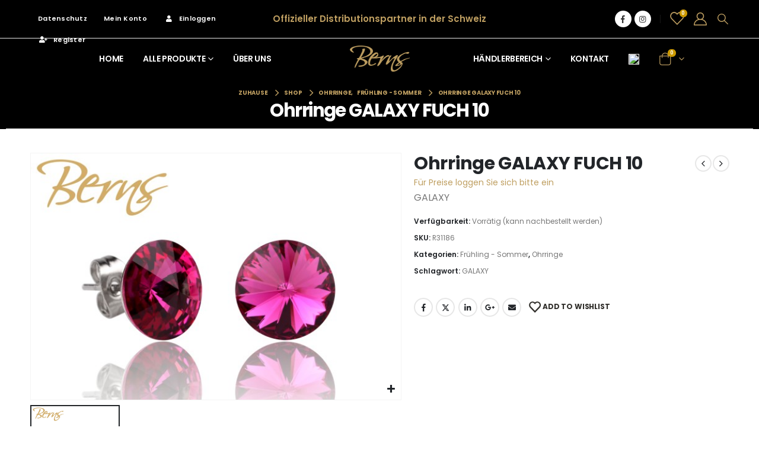

--- FILE ---
content_type: text/html; charset=UTF-8
request_url: https://bernsshop.ch/produkt/ohrringe-galaxy-fuch-10/
body_size: 26787
content:
	<!DOCTYPE html>
	<html  lang="de" prefix="og: https://ogp.me/ns#">
	<head>
		<meta http-equiv="X-UA-Compatible" content="IE=edge" />
		<meta http-equiv="Content-Type" content="text/html; charset=UTF-8" />
		<meta name="viewport" content="width=device-width, initial-scale=1, minimum-scale=1" />

		<link rel="profile" href="https://gmpg.org/xfn/11" />
		<link rel="pingback" href="https://bernsshop.ch/xmlrpc.php" />
						<script>document.documentElement.className = document.documentElement.className + ' yes-js js_active js'</script>
				
<!-- Suchmaschinen-Optimierung durch Rank Math PRO - https://rankmath.com/ -->
<title>Ohrringe GALAXY FUCH 10 - B2B Berns</title>
<meta name="description" content="GALAXY"/>
<meta name="robots" content="index, follow, max-snippet:-1, max-video-preview:-1, max-image-preview:large"/>
<link rel="canonical" href="https://bernsshop.ch/produkt/ohrringe-galaxy-fuch-10/" />
<meta property="og:locale" content="de_DE" />
<meta property="og:type" content="product" />
<meta property="og:title" content="Ohrringe GALAXY FUCH 10 - B2B Berns" />
<meta property="og:description" content="GALAXY" />
<meta property="og:url" content="https://bernsshop.ch/produkt/ohrringe-galaxy-fuch-10/" />
<meta property="og:site_name" content="B2B Berns" />
<meta property="og:updated_time" content="2024-02-22T23:50:16+00:00" />
<meta property="og:image" content="https://bernsshop.ch/wp-content/uploads/2023/02/R31186-scaled.jpg" />
<meta property="og:image:secure_url" content="https://bernsshop.ch/wp-content/uploads/2023/02/R31186-scaled.jpg" />
<meta property="og:image:width" content="1920" />
<meta property="og:image:height" content="1281" />
<meta property="og:image:alt" content="Ohrringe GALAXY FUCH 10" />
<meta property="og:image:type" content="image/jpeg" />
<meta property="product:price:amount" content="24.7" />
<meta property="product:price:currency" content="CHF" />
<meta property="product:availability" content="instock" />
<meta property="product:retailer_item_id" content="R31186" />
<meta name="twitter:card" content="summary_large_image" />
<meta name="twitter:title" content="Ohrringe GALAXY FUCH 10 - B2B Berns" />
<meta name="twitter:description" content="GALAXY" />
<meta name="twitter:image" content="https://bernsshop.ch/wp-content/uploads/2023/02/R31186-scaled.jpg" />
<meta name="twitter:label1" content="Preis" />
<meta name="twitter:data1" content="25&nbsp;&#067;&#072;&#070;" />
<meta name="twitter:label2" content="Verfügbarkeit" />
<meta name="twitter:data2" content="Vorrätig (kann nachbestellt werden)" />
<script type="application/ld+json" class="rank-math-schema-pro">{"@context":"https://schema.org","@graph":[{"@type":["JewelryStore","Organization"],"@id":"https://bernsshop.ch/#organization","name":"Berns Schmuck","url":"https://bernsshop.ch","logo":{"@type":"ImageObject","@id":"https://bernsshop.ch/#logo","url":"https://berns-schmuck.de/shop/wp-content/uploads/2022/09/favicon.png","contentUrl":"https://berns-schmuck.de/shop/wp-content/uploads/2022/09/favicon.png","caption":"Berns Schmuck","inLanguage":"de","width":"182","height":"184"},"openingHours":["Monday,Tuesday,Wednesday,Thursday,Friday,Saturday,Sunday 09:00-17:00"],"image":{"@id":"https://bernsshop.ch/#logo"}},{"@type":"WebSite","@id":"https://bernsshop.ch/#website","url":"https://bernsshop.ch","name":"Berns Schmuck","publisher":{"@id":"https://bernsshop.ch/#organization"},"inLanguage":"de"},{"@type":"ImageObject","@id":"https://bernsshop.ch/wp-content/uploads/2023/02/R31186-scaled.jpg","url":"https://bernsshop.ch/wp-content/uploads/2023/02/R31186-scaled.jpg","width":"1920","height":"1281","inLanguage":"de"},{"@type":"ItemPage","@id":"https://bernsshop.ch/produkt/ohrringe-galaxy-fuch-10/#webpage","url":"https://bernsshop.ch/produkt/ohrringe-galaxy-fuch-10/","name":"Ohrringe GALAXY FUCH 10 - B2B Berns","datePublished":"2022-09-21T22:13:57+00:00","dateModified":"2024-02-22T23:50:16+00:00","isPartOf":{"@id":"https://bernsshop.ch/#website"},"primaryImageOfPage":{"@id":"https://bernsshop.ch/wp-content/uploads/2023/02/R31186-scaled.jpg"},"inLanguage":"de"},{"@type":"Product","name":"Ohrringe GALAXY FUCH 10 - B2B Berns","description":"GALAXY","sku":"R31186","category":"Fr\u00fchling - Sommer","mainEntityOfPage":{"@id":"https://bernsshop.ch/produkt/ohrringe-galaxy-fuch-10/#webpage"},"offers":{"@type":"Offer","price":"25","priceCurrency":"CHF","priceValidUntil":"2027-12-31","availability":"https://schema.org/InStock","itemCondition":"NewCondition","url":"https://bernsshop.ch/produkt/ohrringe-galaxy-fuch-10/","seller":{"@type":"Organization","@id":"https://bernsshop.ch/","name":"Berns Schmuck","url":"https://bernsshop.ch","logo":"https://berns-schmuck.de/shop/wp-content/uploads/2022/09/favicon.png"},"priceSpecification":{"price":"24.7","priceCurrency":"CHF","valueAddedTaxIncluded":"false"}},"@id":"https://bernsshop.ch/produkt/ohrringe-galaxy-fuch-10/#richSnippet","image":{"@id":"https://bernsshop.ch/wp-content/uploads/2023/02/R31186-scaled.jpg"}}]}</script>
<!-- /Rank Math WordPress SEO Plugin -->

<link rel="alternate" type="application/rss+xml" title="B2B Berns &raquo; Feed" href="https://bernsshop.ch/feed/" />
<link rel="alternate" type="application/rss+xml" title="B2B Berns &raquo; Kommentar-Feed" href="https://bernsshop.ch/comments/feed/" />
		<link rel="shortcut icon" href="//bernsshop.ch/wp-content/uploads/2022/09/favicon.png" type="image/x-icon" />
				<link rel="apple-touch-icon" href="//bernsshop.ch/wp-content/uploads/2022/09/favicon.png" />
				<link rel="apple-touch-icon" sizes="120x120" href="//bernsshop.ch/wp-content/uploads/2022/09/favicon.png" />
				<link rel="apple-touch-icon" sizes="76x76" href="//bernsshop.ch/wp-content/uploads/2022/09/favicon.png" />
				<link rel="apple-touch-icon" sizes="152x152" href="//bernsshop.ch/wp-content/uploads/2022/09/favicon.png" />
		<link rel="preload" href="https://bernsshop.ch/wp-content/themes/porto/fonts/porto-font/porto.woff2" as="font" type="font/woff2" crossorigin /><link rel="preload" href="https://bernsshop.ch/wp-content/themes/porto/fonts/fontawesome_optimized/fa-solid-900.woff2" as="font" type="font/woff2" crossorigin /><link rel="preload" href="https://bernsshop.ch/wp-content/themes/porto/fonts/fontawesome_optimized/fa-regular-400.woff2" as="font" type="font/woff2" crossorigin /><link rel="preload" href="https://bernsshop.ch/wp-content/themes/porto/fonts/fontawesome_optimized/fa-brands-400.woff2" as="font" type="font/woff2" crossorigin /><link rel="preload" href="https://bernsshop.ch/wp-content/themes/porto/fonts/Simple-Line-Icons/Simple-Line-Icons.ttf" as="font" type="font/ttf" crossorigin /><link rel='stylesheet' id='wp-block-library-css' href='https://bernsshop.ch/wp-includes/css/dist/block-library/style.min.css?ver=6.1.9' media='all' />
<style id='wp-block-library-theme-inline-css'>
.wp-block-audio figcaption{color:#555;font-size:13px;text-align:center}.is-dark-theme .wp-block-audio figcaption{color:hsla(0,0%,100%,.65)}.wp-block-audio{margin:0 0 1em}.wp-block-code{border:1px solid #ccc;border-radius:4px;font-family:Menlo,Consolas,monaco,monospace;padding:.8em 1em}.wp-block-embed figcaption{color:#555;font-size:13px;text-align:center}.is-dark-theme .wp-block-embed figcaption{color:hsla(0,0%,100%,.65)}.wp-block-embed{margin:0 0 1em}.blocks-gallery-caption{color:#555;font-size:13px;text-align:center}.is-dark-theme .blocks-gallery-caption{color:hsla(0,0%,100%,.65)}.wp-block-image figcaption{color:#555;font-size:13px;text-align:center}.is-dark-theme .wp-block-image figcaption{color:hsla(0,0%,100%,.65)}.wp-block-image{margin:0 0 1em}.wp-block-pullquote{border-top:4px solid;border-bottom:4px solid;margin-bottom:1.75em;color:currentColor}.wp-block-pullquote__citation,.wp-block-pullquote cite,.wp-block-pullquote footer{color:currentColor;text-transform:uppercase;font-size:.8125em;font-style:normal}.wp-block-quote{border-left:.25em solid;margin:0 0 1.75em;padding-left:1em}.wp-block-quote cite,.wp-block-quote footer{color:currentColor;font-size:.8125em;position:relative;font-style:normal}.wp-block-quote.has-text-align-right{border-left:none;border-right:.25em solid;padding-left:0;padding-right:1em}.wp-block-quote.has-text-align-center{border:none;padding-left:0}.wp-block-quote.is-large,.wp-block-quote.is-style-large,.wp-block-quote.is-style-plain{border:none}.wp-block-search .wp-block-search__label{font-weight:700}.wp-block-search__button{border:1px solid #ccc;padding:.375em .625em}:where(.wp-block-group.has-background){padding:1.25em 2.375em}.wp-block-separator.has-css-opacity{opacity:.4}.wp-block-separator{border:none;border-bottom:2px solid;margin-left:auto;margin-right:auto}.wp-block-separator.has-alpha-channel-opacity{opacity:1}.wp-block-separator:not(.is-style-wide):not(.is-style-dots){width:100px}.wp-block-separator.has-background:not(.is-style-dots){border-bottom:none;height:1px}.wp-block-separator.has-background:not(.is-style-wide):not(.is-style-dots){height:2px}.wp-block-table{margin:"0 0 1em 0"}.wp-block-table thead{border-bottom:3px solid}.wp-block-table tfoot{border-top:3px solid}.wp-block-table td,.wp-block-table th{word-break:normal}.wp-block-table figcaption{color:#555;font-size:13px;text-align:center}.is-dark-theme .wp-block-table figcaption{color:hsla(0,0%,100%,.65)}.wp-block-video figcaption{color:#555;font-size:13px;text-align:center}.is-dark-theme .wp-block-video figcaption{color:hsla(0,0%,100%,.65)}.wp-block-video{margin:0 0 1em}.wp-block-template-part.has-background{padding:1.25em 2.375em;margin-top:0;margin-bottom:0}
</style>
<link rel='stylesheet' id='wc-blocks-vendors-style-css' href='https://bernsshop.ch/wp-content/plugins/woocommerce/packages/woocommerce-blocks/build/wc-blocks-vendors-style.css?ver=9.8.4' media='all' />
<link rel='stylesheet' id='wc-blocks-style-css' href='https://bernsshop.ch/wp-content/plugins/woocommerce/packages/woocommerce-blocks/build/wc-blocks-style.css?ver=9.8.4' media='all' />
<link rel='stylesheet' id='yith-wcan-shortcodes-css' href='https://bernsshop.ch/wp-content/plugins/yith-woocommerce-ajax-navigation/assets/css/shortcodes.css?ver=4.25.3' media='all' />
<style id='yith-wcan-shortcodes-inline-css'>
:root{
	--yith-wcan-filters_colors_titles: #434343;
	--yith-wcan-filters_colors_background: #FFFFFF;
	--yith-wcan-filters_colors_accent: #A7144C;
	--yith-wcan-filters_colors_accent_r: 167;
	--yith-wcan-filters_colors_accent_g: 20;
	--yith-wcan-filters_colors_accent_b: 76;
	--yith-wcan-color_swatches_border_radius: 100%;
	--yith-wcan-color_swatches_size: 30px;
	--yith-wcan-labels_style_background: #FFFFFF;
	--yith-wcan-labels_style_background_hover: #A7144C;
	--yith-wcan-labels_style_background_active: #A7144C;
	--yith-wcan-labels_style_text: #434343;
	--yith-wcan-labels_style_text_hover: #FFFFFF;
	--yith-wcan-labels_style_text_active: #FFFFFF;
	--yith-wcan-anchors_style_text: #434343;
	--yith-wcan-anchors_style_text_hover: #A7144C;
	--yith-wcan-anchors_style_text_active: #A7144C;
}
</style>
<link rel='stylesheet' id='jquery-selectBox-css' href='https://bernsshop.ch/wp-content/plugins/yith-woocommerce-wishlist/assets/css/jquery.selectBox.css?ver=1.2.0' media='all' />
<link rel='stylesheet' id='woocommerce_prettyPhoto_css-css' href='//bernsshop.ch/wp-content/plugins/woocommerce/assets/css/prettyPhoto.css?ver=3.1.6' media='all' />
<link rel='stylesheet' id='yith-wcwl-main-css' href='https://bernsshop.ch/wp-content/plugins/yith-woocommerce-wishlist/assets/css/style.css?ver=3.24.0' media='all' />
<style id='yith-wcwl-main-inline-css'>
.yith-wcwl-share .share-links a{color: #FFFFFF;}.yith-wcwl-share .share-links a:hover{color: #FFFFFF;}.yith-wcwl-share a.facebook{background: #39599E; background-color: #39599E;}.yith-wcwl-share a.facebook:hover{background: #39599E; background-color: #39599E;}.yith-wcwl-share a.twitter{background: #45AFE2; background-color: #45AFE2;}.yith-wcwl-share a.twitter:hover{background: #39599E; background-color: #39599E;}.yith-wcwl-share a.pinterest{background: #AB2E31; background-color: #AB2E31;}.yith-wcwl-share a.pinterest:hover{background: #39599E; background-color: #39599E;}.yith-wcwl-share a.email{background: #FBB102; background-color: #FBB102;}.yith-wcwl-share a.email:hover{background: #39599E; background-color: #39599E;}.yith-wcwl-share a.whatsapp{background: #00A901; background-color: #00A901;}.yith-wcwl-share a.whatsapp:hover{background: #39599E; background-color: #39599E;}
</style>
<link rel='stylesheet' id='classic-theme-styles-css' href='https://bernsshop.ch/wp-includes/css/classic-themes.min.css?ver=1' media='all' />
<style id='global-styles-inline-css'>
body{--wp--preset--color--black: #000000;--wp--preset--color--cyan-bluish-gray: #abb8c3;--wp--preset--color--white: #ffffff;--wp--preset--color--pale-pink: #f78da7;--wp--preset--color--vivid-red: #cf2e2e;--wp--preset--color--luminous-vivid-orange: #ff6900;--wp--preset--color--luminous-vivid-amber: #fcb900;--wp--preset--color--light-green-cyan: #7bdcb5;--wp--preset--color--vivid-green-cyan: #00d084;--wp--preset--color--pale-cyan-blue: #8ed1fc;--wp--preset--color--vivid-cyan-blue: #0693e3;--wp--preset--color--vivid-purple: #9b51e0;--wp--preset--color--primary: #BF9F61;--wp--preset--color--secondary: #e36159;--wp--preset--color--tertiary: #000000;--wp--preset--color--quaternary: #383f48;--wp--preset--color--dark: #282828;--wp--preset--color--light: #ffffff;--wp--preset--gradient--vivid-cyan-blue-to-vivid-purple: linear-gradient(135deg,rgba(6,147,227,1) 0%,rgb(155,81,224) 100%);--wp--preset--gradient--light-green-cyan-to-vivid-green-cyan: linear-gradient(135deg,rgb(122,220,180) 0%,rgb(0,208,130) 100%);--wp--preset--gradient--luminous-vivid-amber-to-luminous-vivid-orange: linear-gradient(135deg,rgba(252,185,0,1) 0%,rgba(255,105,0,1) 100%);--wp--preset--gradient--luminous-vivid-orange-to-vivid-red: linear-gradient(135deg,rgba(255,105,0,1) 0%,rgb(207,46,46) 100%);--wp--preset--gradient--very-light-gray-to-cyan-bluish-gray: linear-gradient(135deg,rgb(238,238,238) 0%,rgb(169,184,195) 100%);--wp--preset--gradient--cool-to-warm-spectrum: linear-gradient(135deg,rgb(74,234,220) 0%,rgb(151,120,209) 20%,rgb(207,42,186) 40%,rgb(238,44,130) 60%,rgb(251,105,98) 80%,rgb(254,248,76) 100%);--wp--preset--gradient--blush-light-purple: linear-gradient(135deg,rgb(255,206,236) 0%,rgb(152,150,240) 100%);--wp--preset--gradient--blush-bordeaux: linear-gradient(135deg,rgb(254,205,165) 0%,rgb(254,45,45) 50%,rgb(107,0,62) 100%);--wp--preset--gradient--luminous-dusk: linear-gradient(135deg,rgb(255,203,112) 0%,rgb(199,81,192) 50%,rgb(65,88,208) 100%);--wp--preset--gradient--pale-ocean: linear-gradient(135deg,rgb(255,245,203) 0%,rgb(182,227,212) 50%,rgb(51,167,181) 100%);--wp--preset--gradient--electric-grass: linear-gradient(135deg,rgb(202,248,128) 0%,rgb(113,206,126) 100%);--wp--preset--gradient--midnight: linear-gradient(135deg,rgb(2,3,129) 0%,rgb(40,116,252) 100%);--wp--preset--duotone--dark-grayscale: url('#wp-duotone-dark-grayscale');--wp--preset--duotone--grayscale: url('#wp-duotone-grayscale');--wp--preset--duotone--purple-yellow: url('#wp-duotone-purple-yellow');--wp--preset--duotone--blue-red: url('#wp-duotone-blue-red');--wp--preset--duotone--midnight: url('#wp-duotone-midnight');--wp--preset--duotone--magenta-yellow: url('#wp-duotone-magenta-yellow');--wp--preset--duotone--purple-green: url('#wp-duotone-purple-green');--wp--preset--duotone--blue-orange: url('#wp-duotone-blue-orange');--wp--preset--font-size--small: 13px;--wp--preset--font-size--medium: 20px;--wp--preset--font-size--large: 36px;--wp--preset--font-size--x-large: 42px;--wp--preset--spacing--20: 0.44rem;--wp--preset--spacing--30: 0.67rem;--wp--preset--spacing--40: 1rem;--wp--preset--spacing--50: 1.5rem;--wp--preset--spacing--60: 2.25rem;--wp--preset--spacing--70: 3.38rem;--wp--preset--spacing--80: 5.06rem;}:where(.is-layout-flex){gap: 0.5em;}body .is-layout-flow > .alignleft{float: left;margin-inline-start: 0;margin-inline-end: 2em;}body .is-layout-flow > .alignright{float: right;margin-inline-start: 2em;margin-inline-end: 0;}body .is-layout-flow > .aligncenter{margin-left: auto !important;margin-right: auto !important;}body .is-layout-constrained > .alignleft{float: left;margin-inline-start: 0;margin-inline-end: 2em;}body .is-layout-constrained > .alignright{float: right;margin-inline-start: 2em;margin-inline-end: 0;}body .is-layout-constrained > .aligncenter{margin-left: auto !important;margin-right: auto !important;}body .is-layout-constrained > :where(:not(.alignleft):not(.alignright):not(.alignfull)){max-width: var(--wp--style--global--content-size);margin-left: auto !important;margin-right: auto !important;}body .is-layout-constrained > .alignwide{max-width: var(--wp--style--global--wide-size);}body .is-layout-flex{display: flex;}body .is-layout-flex{flex-wrap: wrap;align-items: center;}body .is-layout-flex > *{margin: 0;}:where(.wp-block-columns.is-layout-flex){gap: 2em;}.has-black-color{color: var(--wp--preset--color--black) !important;}.has-cyan-bluish-gray-color{color: var(--wp--preset--color--cyan-bluish-gray) !important;}.has-white-color{color: var(--wp--preset--color--white) !important;}.has-pale-pink-color{color: var(--wp--preset--color--pale-pink) !important;}.has-vivid-red-color{color: var(--wp--preset--color--vivid-red) !important;}.has-luminous-vivid-orange-color{color: var(--wp--preset--color--luminous-vivid-orange) !important;}.has-luminous-vivid-amber-color{color: var(--wp--preset--color--luminous-vivid-amber) !important;}.has-light-green-cyan-color{color: var(--wp--preset--color--light-green-cyan) !important;}.has-vivid-green-cyan-color{color: var(--wp--preset--color--vivid-green-cyan) !important;}.has-pale-cyan-blue-color{color: var(--wp--preset--color--pale-cyan-blue) !important;}.has-vivid-cyan-blue-color{color: var(--wp--preset--color--vivid-cyan-blue) !important;}.has-vivid-purple-color{color: var(--wp--preset--color--vivid-purple) !important;}.has-black-background-color{background-color: var(--wp--preset--color--black) !important;}.has-cyan-bluish-gray-background-color{background-color: var(--wp--preset--color--cyan-bluish-gray) !important;}.has-white-background-color{background-color: var(--wp--preset--color--white) !important;}.has-pale-pink-background-color{background-color: var(--wp--preset--color--pale-pink) !important;}.has-vivid-red-background-color{background-color: var(--wp--preset--color--vivid-red) !important;}.has-luminous-vivid-orange-background-color{background-color: var(--wp--preset--color--luminous-vivid-orange) !important;}.has-luminous-vivid-amber-background-color{background-color: var(--wp--preset--color--luminous-vivid-amber) !important;}.has-light-green-cyan-background-color{background-color: var(--wp--preset--color--light-green-cyan) !important;}.has-vivid-green-cyan-background-color{background-color: var(--wp--preset--color--vivid-green-cyan) !important;}.has-pale-cyan-blue-background-color{background-color: var(--wp--preset--color--pale-cyan-blue) !important;}.has-vivid-cyan-blue-background-color{background-color: var(--wp--preset--color--vivid-cyan-blue) !important;}.has-vivid-purple-background-color{background-color: var(--wp--preset--color--vivid-purple) !important;}.has-black-border-color{border-color: var(--wp--preset--color--black) !important;}.has-cyan-bluish-gray-border-color{border-color: var(--wp--preset--color--cyan-bluish-gray) !important;}.has-white-border-color{border-color: var(--wp--preset--color--white) !important;}.has-pale-pink-border-color{border-color: var(--wp--preset--color--pale-pink) !important;}.has-vivid-red-border-color{border-color: var(--wp--preset--color--vivid-red) !important;}.has-luminous-vivid-orange-border-color{border-color: var(--wp--preset--color--luminous-vivid-orange) !important;}.has-luminous-vivid-amber-border-color{border-color: var(--wp--preset--color--luminous-vivid-amber) !important;}.has-light-green-cyan-border-color{border-color: var(--wp--preset--color--light-green-cyan) !important;}.has-vivid-green-cyan-border-color{border-color: var(--wp--preset--color--vivid-green-cyan) !important;}.has-pale-cyan-blue-border-color{border-color: var(--wp--preset--color--pale-cyan-blue) !important;}.has-vivid-cyan-blue-border-color{border-color: var(--wp--preset--color--vivid-cyan-blue) !important;}.has-vivid-purple-border-color{border-color: var(--wp--preset--color--vivid-purple) !important;}.has-vivid-cyan-blue-to-vivid-purple-gradient-background{background: var(--wp--preset--gradient--vivid-cyan-blue-to-vivid-purple) !important;}.has-light-green-cyan-to-vivid-green-cyan-gradient-background{background: var(--wp--preset--gradient--light-green-cyan-to-vivid-green-cyan) !important;}.has-luminous-vivid-amber-to-luminous-vivid-orange-gradient-background{background: var(--wp--preset--gradient--luminous-vivid-amber-to-luminous-vivid-orange) !important;}.has-luminous-vivid-orange-to-vivid-red-gradient-background{background: var(--wp--preset--gradient--luminous-vivid-orange-to-vivid-red) !important;}.has-very-light-gray-to-cyan-bluish-gray-gradient-background{background: var(--wp--preset--gradient--very-light-gray-to-cyan-bluish-gray) !important;}.has-cool-to-warm-spectrum-gradient-background{background: var(--wp--preset--gradient--cool-to-warm-spectrum) !important;}.has-blush-light-purple-gradient-background{background: var(--wp--preset--gradient--blush-light-purple) !important;}.has-blush-bordeaux-gradient-background{background: var(--wp--preset--gradient--blush-bordeaux) !important;}.has-luminous-dusk-gradient-background{background: var(--wp--preset--gradient--luminous-dusk) !important;}.has-pale-ocean-gradient-background{background: var(--wp--preset--gradient--pale-ocean) !important;}.has-electric-grass-gradient-background{background: var(--wp--preset--gradient--electric-grass) !important;}.has-midnight-gradient-background{background: var(--wp--preset--gradient--midnight) !important;}.has-small-font-size{font-size: var(--wp--preset--font-size--small) !important;}.has-medium-font-size{font-size: var(--wp--preset--font-size--medium) !important;}.has-large-font-size{font-size: var(--wp--preset--font-size--large) !important;}.has-x-large-font-size{font-size: var(--wp--preset--font-size--x-large) !important;}
.wp-block-navigation a:where(:not(.wp-element-button)){color: inherit;}
:where(.wp-block-columns.is-layout-flex){gap: 2em;}
.wp-block-pullquote{font-size: 1.5em;line-height: 1.6;}
</style>
<link rel='stylesheet' id='contact-form-7-css' href='https://bernsshop.ch/wp-content/plugins/contact-form-7/includes/css/styles.css?ver=5.7.5.1' media='all' />
<link rel='stylesheet' id='wwp-wholesale-css' href='https://bernsshop.ch/wp-content/plugins/woocommerce-wholesale-pricing/assets/css/wwp-css-script.css?ver=1.1.0' media='' />
<link rel='stylesheet' id='wwp_dataTables-css' href='https://bernsshop.ch/wp-content/plugins/woocommerce-wholesale-pricing/assets/css/jquery.dataTables.min.css?ver=1.0.0' media='' />
<style id='woocommerce-inline-inline-css'>
.woocommerce form .form-row .required { visibility: visible; }
</style>
<link rel='stylesheet' id='yith_wcas_frontend-css' href='https://bernsshop.ch/wp-content/plugins/yith-woocommerce-ajax-search/assets/css/yith_wcas_ajax_search.css?ver=1.34.0' media='all' />
<style id='wc-product-table-head-inline-css'>
.wc-product-table { visibility: hidden; }
</style>
<link rel='stylesheet' id='porto-css-vars-css' href='https://bernsshop.ch/wp-content/uploads/porto_styles/theme_css_vars.css?ver=7.0.3' media='all' />
<link rel='stylesheet' id='bootstrap-css' href='https://bernsshop.ch/wp-content/uploads/porto_styles/bootstrap.css?ver=7.0.3' media='all' />
<link rel='stylesheet' id='porto-plugins-css' href='https://bernsshop.ch/wp-content/themes/porto/css/plugins_optimized.css?ver=7.0.3' media='all' />
<link rel='stylesheet' id='porto-theme-css' href='https://bernsshop.ch/wp-content/themes/porto/css/theme.css?ver=7.0.3' media='all' />
<link rel='stylesheet' id='porto-theme-event-css' href='https://bernsshop.ch/wp-content/themes/porto/css/theme_event.css?ver=7.0.3' media='all' />
<link rel='stylesheet' id='porto-shortcodes-css' href='https://bernsshop.ch/wp-content/uploads/porto_styles/shortcodes.css?ver=7.0.3' media='all' />
<link rel='stylesheet' id='porto-theme-shop-css' href='https://bernsshop.ch/wp-content/themes/porto/css/theme_shop.css?ver=7.0.3' media='all' />
<link rel='stylesheet' id='porto-theme-elementor-css' href='https://bernsshop.ch/wp-content/themes/porto/css/theme_elementor.css?ver=7.0.3' media='all' />
<link rel='stylesheet' id='porto-dynamic-style-css' href='https://bernsshop.ch/wp-content/uploads/porto_styles/dynamic_style.css?ver=7.0.3' media='all' />
<link rel='stylesheet' id='porto-type-builder-css' href='https://bernsshop.ch/wp-content/plugins/porto-functionality/builders/assets/type-builder.css?ver=3.0.3' media='all' />
<link rel='stylesheet' id='porto-sp-skeleton-css' href='https://bernsshop.ch/wp-content/themes/porto/css/theme/shop/single-product/skeleton.css?ver=7.0.3' media='all' />
<link rel='stylesheet' id='porto-sp-layout-css' href='https://bernsshop.ch/wp-content/themes/porto/css/theme/shop/single-product/left_sidebar.css?ver=7.0.3' media='all' />
<link rel='stylesheet' id='porto-style-css' href='https://bernsshop.ch/wp-content/themes/porto/style.css?ver=7.0.3' media='all' />
<style id='porto-style-inline-css'>
.side-header-narrow-bar-logo{max-width:101px}@media (min-width:992px){}.page-top .product-nav{position:static;height:auto;margin-top:0}.page-top .product-nav .product-prev,.page-top .product-nav .product-next{float:none;position:absolute;height:30px;top:50%;bottom:50%;margin-top:-15px}.page-top .product-nav .product-prev{right:10px}.page-top .product-nav .product-next{left:10px}.page-top .product-nav .product-next .product-popup{right:auto;left:0}.page-top .product-nav .product-next .product-popup:before{right:auto;left:6px}.page-top .sort-source{position:static;text-align:center;margin-top:5px;border-width:0}.page-top ul.breadcrumb{-ms-flex-pack:center;justify-content:center}.page-top .page-title{font-weight:700}.product-images .img-thumbnail .inner,.product-images .img-thumbnail .inner img{-webkit-transform:none;transform:none}.sticky-product{position:fixed;top:0;left:0;width:100%;z-index:100;background-color:#fff;box-shadow:0 3px 5px rgba(0,0,0,0.08);padding:15px 0}.sticky-product.pos-bottom{top:auto;bottom:0;box-shadow:0 -3px 5px rgba(0,0,0,0.08)}.sticky-product .container{display:-ms-flexbox;display:flex;-ms-flex-align:center;align-items:center;-ms-flex-wrap:wrap;flex-wrap:wrap}.sticky-product .sticky-image{max-width:60px;margin-right:15px}.sticky-product .add-to-cart{-ms-flex:1;flex:1;text-align:right;margin-top:5px}.sticky-product .product-name{font-size:16px;font-weight:600;line-height:inherit;margin-bottom:0}.sticky-product .sticky-detail{line-height:1.5;display:-ms-flexbox;display:flex}.sticky-product .star-rating{margin:5px 15px;font-size:1em}.sticky-product .availability{padding-top:2px}.sticky-product .sticky-detail .price{font-family:Poppins,Poppins,sans-serif;font-weight:400;margin-bottom:0;font-size:1.3em;line-height:1.5}@media (max-width:992px){.sticky-product .container{padding-left:var(--porto-grid-gutter-width);padding-right:var(--porto-grid-gutter-width)}}@media (max-width:767px){.sticky-product{display:none}}.main-content,.left-sidebar,.right-sidebar{padding-top:10px}.page-top{margin-bottom:30px}.custom-font4{font-family:'Segoe Script','Savoye LET'}.header-top > .container,.header-top > .container-fluid{height:64px}#mini-cart .minicart-icon{color:#BF9F61}.header-top > .container{padding-top:.8125rem;padding-bottom:.8125rem}.porto-block-html-top .porto-sicon-box{-ms-flex-pack:center;justify-content:center}.porto-block-html-top .porto-sicon-default .porto-icon{margin-right:.5rem}.top-links > li.menu-item > a{text-transform:none}#header .my-wishlist,#header .my-account{font-size:22px}#mini-cart .cart-items,.my-wishlist .wishlist-count{background:#cc9900;box-shadow:none}#header .header-main .header-row>div{-ms-flex-pack:center;justify-content:center}#header .searchform{box-shadow:none}#header .searchform input{width:280px;height:36px}#header .searchform button{border-left:1px solid rgba(255,255,255,.5)}#header .searchform-popup .search-toggle{font-size:18px;color:#282828}@media (min-width:992px){#header .logo img{transform-origin:center center}}.breadcrumb,.page-top ul.breadcrumb>li a{font-family:Poppins,sans-serif;text-transform:uppercase;font-size:.625rem;font-weight:700;letter-spacing:-.025em}.page-top ul.breadcrumb>li .delimiter{position:relative;top:-1px;font-size:1.125rem}.page-top > .container:after{content:'';display:block;position:relative;top:12px;border-bottom:1px solid #e7e7e7}.btn{font-family:Poppins;font-weight:700}.shortcode_wysija{display:table;width:100%;max-width:460px;margin-left:auto;margin-right:auto}.shortcode_wysija .wysija-paragraph{display:table-cell;border:none;vertical-align:middle}.shortcode_wysija .wysija-input{border:none;height:3.25rem;padding-left:20px;padding-right:20px}.shortcode_wysija .wysija-submit{height:3.25rem;padding:10px 2rem;text-shadow:none !important;font-size:.75rem}.porto_products_filter_form .btn-submit{display:none}.porto_products_filter_form select{height:2.8125rem;margin-bottom:0.625rem}.porto_products_filter_form select:last-of-type{margin-bottom:0}ul.products li.product-category .thumb-info-title{width:auto;background:#282828;padding:.9em 1.4em}ul.products li.product-category .thumb-info h3{letter-spacing:-.035em;font-size:.875rem}.woocommerce-pagination ul li .prev:before{content:"\e829"}.woocommerce-pagination ul li .next:before{content:"\e828"}.section-product-light .product-image img{filter:brightness(1.06)}.widget_price_filter .price_slider_amount .clear{display:none}body.woocommerce-page.archive .sidebar-content aside.widget{border-bottom:none;padding:0 0 10px}body.woocommerce-page.archive .sidebar-content .widget ul{padding-left:10px}body.woocommerce-page.archive .sidebar-content{border:none}.woocommerce-page .sidebar-content .widget-title{font-size:14px}body.woocommerce-page.archive .owl-carousel.show-nav-title .owl-nav{margin-top:-57px}body.woocommerce-page.archive .sidebar-content .widget .widget-title{padding:10px 0;border-bottom:2px solid rgba(0,0,0,0.1)}body.woocommerce-page.archive .sidebar-content .widget:first-child .widget-title{padding-top:0}.shop-loop-after{border-top:2px solid rgba(0,0,0,0.1)}.woocommerce-pagination ul li .prev,.woocommerce-pagination ul li .next{border:none}.woocommerce-pagination ul li .prev:before,.woocommerce-pagination ul li .next:before{font-size:15px}.sidebar .product-categories li>a{font-size:12px;font-weight:400;line-height:22px}.sidebar-content .filter-item-list{display:block}.sidebar-content .filter-item-list .filter-color{text-indent:35px;width:18px;height:18px;line-height:19px;padding:0;margin-bottom:14px}.sidebar-content .filter-item-list a:not(.filter-color):not(.filter-item){display:inline-block;border:none;font-size:inherit;padding:0}.widget>div>ul li,.widget>ul li{line-height:1.7}.sidebar-content .widget>div>ul,.sidebar-content .widget>ul{font-size:12px}.footer-top > .container{max-width:none;padding-left:20px;padding-right:20px}.footer-top .wp-block-image:after{content:'\f16d';font-family:'Font Awesome 5 Brands';font-size:1.5rem;position:absolute;color:#fff;bottom:1.25rem;right:1.25rem}#footer .widget-title{font-size:15px;text-transform:uppercase}#footer{padding-bottom:1.5rem}#footer .footer-main > .container{padding-bottom:0;padding-top:3rem}#footer .footer-main > .container:after{content:'';display:block;border-bottom:1px solid rgba(255,255,255,.05)}#footer .share-links a{font-size:1.125rem;box-shadow:none}.footer-main > .container > .row{align-items:center}.footer-main > .container > .row > div{display:flex;align-items:flex-end}@media (min-width:992px){.footer-main > .container > .row > div:last-child{justify-content:flex-end}}.footer-main .widget{margin-top:0}.footer-main .widget:not(:last-child){margin-right:1.5rem}.footer-main .menu{display:flex;flex-wrap:wrap;border-bottom:none;margin-top:0}.footer-main .widget>div>ul li{border:none;padding:0;margin-right:1.5rem}.footer-main .menu li:before{display:none}.fixed-header #header .header-main{background-color:rgba(255,255,255,1)}.footer-payment-img{height:80px}.home .products .product-category .thumb-info .btn{font-weight:700;color:#BF9F61 !important}.header-col.header-right .my-account,.header-col.header-right .my-wishlist,.header-col.header-right .search-popup a{color:#BF9F61 !important;font-weight:400 !important}.home .products .product-inner{background-color:#fff}.home .products .owl-nav button{color:#BF9F61 !important}.footer-main > .container > .row > div{display:block;align-items:flex-end}.mobile-toggle .fas{color:white}#mini-cart.minicart-arrow-alt .cart-head:after{color:#BF9F61 !important}div.wpforms-container-full .wpforms-form input[type=submit],div.wpforms-container-full .wpforms-form button[type=submit],div.wpforms-container-full .wpforms-form .wpforms-page-button{background-color:#BF9F61;border:1px solid #BF9F61;color:#fff;font-size:1em;padding:10px 15px}#header .header-main .container{max-height:60px}.pricing-table h3{background-color:#000;color:#fff}.pricing-table .plan-ribbon{background-color:#000;color:#fff}
</style>
<link rel='stylesheet' id='porto-360-gallery-css' href='https://bernsshop.ch/wp-content/themes/porto/inc/lib/threesixty/threesixty.css?ver=7.0.3' media='all' />
<link rel='stylesheet' id='styles-child-css' href='https://bernsshop.ch/wp-content/themes/porto-child/style.css?ver=6.1.9' media='all' />
<script src='https://bernsshop.ch/wp-includes/js/jquery/jquery.min.js?ver=3.6.1' id='jquery-core-js'></script>
<script id='print-invoices-packing-slip-labels-for-woocommerce_public-js-extra'>
var wf_pklist_params_public = {"show_document_preview":"No","document_access_type":"logged_in","is_user_logged_in":"","msgs":{"invoice_number_prompt_free_order":"\u201eRechnung f\u00fcr kostenlose Bestellungen erstellen\u201c ist in den Rechnungseinstellungen > Erweitert deaktiviert. Sie versuchen, eine Rechnung f\u00fcr diese kostenlose Bestellung zu erstellen. Fortfahren?","creditnote_number_prompt":"F\u00fcr die R\u00fcckerstattung in dieser Bestellung scheint noch keine Kreditnummer vorhanden zu sein. M\u00f6chten Sie eines manuell generieren?","invoice_number_prompt_no_from_addr":"Bitte f\u00fcllen Sie die \"Von-Adresse\" in den allgemeinen Einstellungen des Plugins aus.","invoice_title_prompt":"Rechnung","invoice_number_prompt":"Nummer wurde noch nicht generiert. M\u00f6chten Sie einen manuell generieren?","pop_dont_show_again":false,"request_error":"Anforderungsfehler.","error_loading_data":"Error loading data.","min_value_error":"Der Mindestwert sollte","generating_document_text":"Dokument wird erstellt...","new_tab_open_error":"Neuer Tab konnte nicht ge\u00f6ffnet werden. Bitte \u00fcberpr\u00fcfen Sie Ihre Browsereinstellungen."}};
</script>
<script src='https://bernsshop.ch/wp-content/plugins/print-invoices-packing-slip-labels-for-woocommerce/public/js/wf-woocommerce-packing-list-public.js?ver=4.8.6' id='print-invoices-packing-slip-labels-for-woocommerce_public-js'></script>
<script src='https://bernsshop.ch/wp-content/plugins/sendy-widget/js/script.js?ver=6.1.9' id='sendy-widget-js'></script>
<script src='https://bernsshop.ch/wp-content/plugins/woocommerce-wholesale-pricing/assets/js/jquery.dataTables.min.js?ver=1.1.0' id='wwp_dataTables-js'></script>
<link rel="https://api.w.org/" href="https://bernsshop.ch/wp-json/" /><link rel="alternate" type="application/json" href="https://bernsshop.ch/wp-json/wp/v3/product/4050" /><link rel="EditURI" type="application/rsd+xml" title="RSD" href="https://bernsshop.ch/xmlrpc.php?rsd" />
<link rel="wlwmanifest" type="application/wlwmanifest+xml" href="https://bernsshop.ch/wp-includes/wlwmanifest.xml" />
<meta name="generator" content="WordPress 6.1.9" />
<link rel='shortlink' href='https://bernsshop.ch/?p=4050' />
<link rel="alternate" type="application/json+oembed" href="https://bernsshop.ch/wp-json/oembed/1.0/embed?url=https%3A%2F%2Fbernsshop.ch%2Fprodukt%2Fohrringe-galaxy-fuch-10%2F" />
<link rel="alternate" type="text/xml+oembed" href="https://bernsshop.ch/wp-json/oembed/1.0/embed?url=https%3A%2F%2Fbernsshop.ch%2Fprodukt%2Fohrringe-galaxy-fuch-10%2F&#038;format=xml" />
			<style type="text/css">
				p.user_not_wholesale {
					text-align: center;
				}
				p.user_not_wholesale a {
					text-decoration: none;
					border: 2px solid #333;
					color: #333;
					padding: 10px 60px;
				}
			</style>
					<script type="text/javascript">
		WebFontConfig = {
			google: { families: [ 'Poppins:400,500,600,700,800:latin','Oswald:300,400,600,700' ] }
		};
		(function(d) {
			var wf = d.createElement('script'), s = d.scripts[d.scripts.length - 1];
			wf.src = 'https://bernsshop.ch/wp-content/themes/porto/js/libs/webfont.js';
			wf.async = true;
			s.parentNode.insertBefore(wf, s);
		})(document);</script>
			<noscript><style>.woocommerce-product-gallery{ opacity: 1 !important; }</style></noscript>
	<meta name="generator" content="Elementor 3.15.3; features: e_dom_optimization, e_optimized_assets_loading, e_optimized_css_loading, additional_custom_breakpoints; settings: css_print_method-external, google_font-enabled, font_display-auto">
<script id="google_gtagjs" src="https://bernsshop.ch/?local_ga_js=1" async></script>
<script id="google_gtagjs-inline">
window.dataLayer = window.dataLayer || [];function gtag(){dataLayer.push(arguments);}gtag('js', new Date());gtag('config', 'G-6MY7V7T1BM', {'anonymize_ip': true} );
</script>
		<style id="wp-custom-css">
			.mega-menu .wide .popup>.inner {
padding: 0px;
background: #fff;
}
#header .main-menu .wide li.sub > a, .side-nav-wrap .sidebar-menu .wide li.sub > a {
color: #BF9F61;
	font-size: 16px;
}
#header .main-menu .hastag > a{
	color:#BF9F61 !important;
}
#mini-cart .minicart-icon {
color: #BF9F61;
}
.header-col.header-right a{
color: #BF9F61;
}
		</style>
						<script>
					(function(l,e,a,d,i,n,f,o){if(!l[i]){l.GlobalLeadinfoNamespace=l.GlobalLeadinfoNamespace||[];
l.GlobalLeadinfoNamespace.push(i);l[i]=function(){(l[i].q=l[i].q||[]).push(arguments)};l[i].t=l[i].t||n;
l[i].q=l[i].q||[];o=e.createElement(a);f=e.getElementsByTagName(a)[0];o.async=1;o.src=d;f.parentNode.insertBefore(o,f);}
}(window,document,"script","https://cdn.leadinfo.net/ping.js","leadinfo","LI-6407354F5BBB3"));				</script>
					</head>
	<body class="product-template-default single single-product postid-4050 wp-embed-responsive theme-porto woocommerce woocommerce-page woocommerce-no-js yith-wcan-free full blog-1 elementor-default elementor-kit-2824">
	<svg xmlns="http://www.w3.org/2000/svg" viewBox="0 0 0 0" width="0" height="0" focusable="false" role="none" style="visibility: hidden; position: absolute; left: -9999px; overflow: hidden;" ><defs><filter id="wp-duotone-dark-grayscale"><feColorMatrix color-interpolation-filters="sRGB" type="matrix" values=" .299 .587 .114 0 0 .299 .587 .114 0 0 .299 .587 .114 0 0 .299 .587 .114 0 0 " /><feComponentTransfer color-interpolation-filters="sRGB" ><feFuncR type="table" tableValues="0 0.49803921568627" /><feFuncG type="table" tableValues="0 0.49803921568627" /><feFuncB type="table" tableValues="0 0.49803921568627" /><feFuncA type="table" tableValues="1 1" /></feComponentTransfer><feComposite in2="SourceGraphic" operator="in" /></filter></defs></svg><svg xmlns="http://www.w3.org/2000/svg" viewBox="0 0 0 0" width="0" height="0" focusable="false" role="none" style="visibility: hidden; position: absolute; left: -9999px; overflow: hidden;" ><defs><filter id="wp-duotone-grayscale"><feColorMatrix color-interpolation-filters="sRGB" type="matrix" values=" .299 .587 .114 0 0 .299 .587 .114 0 0 .299 .587 .114 0 0 .299 .587 .114 0 0 " /><feComponentTransfer color-interpolation-filters="sRGB" ><feFuncR type="table" tableValues="0 1" /><feFuncG type="table" tableValues="0 1" /><feFuncB type="table" tableValues="0 1" /><feFuncA type="table" tableValues="1 1" /></feComponentTransfer><feComposite in2="SourceGraphic" operator="in" /></filter></defs></svg><svg xmlns="http://www.w3.org/2000/svg" viewBox="0 0 0 0" width="0" height="0" focusable="false" role="none" style="visibility: hidden; position: absolute; left: -9999px; overflow: hidden;" ><defs><filter id="wp-duotone-purple-yellow"><feColorMatrix color-interpolation-filters="sRGB" type="matrix" values=" .299 .587 .114 0 0 .299 .587 .114 0 0 .299 .587 .114 0 0 .299 .587 .114 0 0 " /><feComponentTransfer color-interpolation-filters="sRGB" ><feFuncR type="table" tableValues="0.54901960784314 0.98823529411765" /><feFuncG type="table" tableValues="0 1" /><feFuncB type="table" tableValues="0.71764705882353 0.25490196078431" /><feFuncA type="table" tableValues="1 1" /></feComponentTransfer><feComposite in2="SourceGraphic" operator="in" /></filter></defs></svg><svg xmlns="http://www.w3.org/2000/svg" viewBox="0 0 0 0" width="0" height="0" focusable="false" role="none" style="visibility: hidden; position: absolute; left: -9999px; overflow: hidden;" ><defs><filter id="wp-duotone-blue-red"><feColorMatrix color-interpolation-filters="sRGB" type="matrix" values=" .299 .587 .114 0 0 .299 .587 .114 0 0 .299 .587 .114 0 0 .299 .587 .114 0 0 " /><feComponentTransfer color-interpolation-filters="sRGB" ><feFuncR type="table" tableValues="0 1" /><feFuncG type="table" tableValues="0 0.27843137254902" /><feFuncB type="table" tableValues="0.5921568627451 0.27843137254902" /><feFuncA type="table" tableValues="1 1" /></feComponentTransfer><feComposite in2="SourceGraphic" operator="in" /></filter></defs></svg><svg xmlns="http://www.w3.org/2000/svg" viewBox="0 0 0 0" width="0" height="0" focusable="false" role="none" style="visibility: hidden; position: absolute; left: -9999px; overflow: hidden;" ><defs><filter id="wp-duotone-midnight"><feColorMatrix color-interpolation-filters="sRGB" type="matrix" values=" .299 .587 .114 0 0 .299 .587 .114 0 0 .299 .587 .114 0 0 .299 .587 .114 0 0 " /><feComponentTransfer color-interpolation-filters="sRGB" ><feFuncR type="table" tableValues="0 0" /><feFuncG type="table" tableValues="0 0.64705882352941" /><feFuncB type="table" tableValues="0 1" /><feFuncA type="table" tableValues="1 1" /></feComponentTransfer><feComposite in2="SourceGraphic" operator="in" /></filter></defs></svg><svg xmlns="http://www.w3.org/2000/svg" viewBox="0 0 0 0" width="0" height="0" focusable="false" role="none" style="visibility: hidden; position: absolute; left: -9999px; overflow: hidden;" ><defs><filter id="wp-duotone-magenta-yellow"><feColorMatrix color-interpolation-filters="sRGB" type="matrix" values=" .299 .587 .114 0 0 .299 .587 .114 0 0 .299 .587 .114 0 0 .299 .587 .114 0 0 " /><feComponentTransfer color-interpolation-filters="sRGB" ><feFuncR type="table" tableValues="0.78039215686275 1" /><feFuncG type="table" tableValues="0 0.94901960784314" /><feFuncB type="table" tableValues="0.35294117647059 0.47058823529412" /><feFuncA type="table" tableValues="1 1" /></feComponentTransfer><feComposite in2="SourceGraphic" operator="in" /></filter></defs></svg><svg xmlns="http://www.w3.org/2000/svg" viewBox="0 0 0 0" width="0" height="0" focusable="false" role="none" style="visibility: hidden; position: absolute; left: -9999px; overflow: hidden;" ><defs><filter id="wp-duotone-purple-green"><feColorMatrix color-interpolation-filters="sRGB" type="matrix" values=" .299 .587 .114 0 0 .299 .587 .114 0 0 .299 .587 .114 0 0 .299 .587 .114 0 0 " /><feComponentTransfer color-interpolation-filters="sRGB" ><feFuncR type="table" tableValues="0.65098039215686 0.40392156862745" /><feFuncG type="table" tableValues="0 1" /><feFuncB type="table" tableValues="0.44705882352941 0.4" /><feFuncA type="table" tableValues="1 1" /></feComponentTransfer><feComposite in2="SourceGraphic" operator="in" /></filter></defs></svg><svg xmlns="http://www.w3.org/2000/svg" viewBox="0 0 0 0" width="0" height="0" focusable="false" role="none" style="visibility: hidden; position: absolute; left: -9999px; overflow: hidden;" ><defs><filter id="wp-duotone-blue-orange"><feColorMatrix color-interpolation-filters="sRGB" type="matrix" values=" .299 .587 .114 0 0 .299 .587 .114 0 0 .299 .587 .114 0 0 .299 .587 .114 0 0 " /><feComponentTransfer color-interpolation-filters="sRGB" ><feFuncR type="table" tableValues="0.098039215686275 1" /><feFuncG type="table" tableValues="0 0.66274509803922" /><feFuncB type="table" tableValues="0.84705882352941 0.41960784313725" /><feFuncA type="table" tableValues="1 1" /></feComponentTransfer><feComposite in2="SourceGraphic" operator="in" /></filter></defs></svg>
	<div class="page-wrapper"><!-- page wrapper -->
		
											<!-- header wrapper -->
				<div class="header-wrapper">
										

	<header id="header" class="header-builder">
	
	<div class="header-top header-has-center header-has-not-center-sm hidden-for-sm"><div class="header-row container"><div class="header-col header-left hidden-for-sm"><ul id="menu-top-navigation" class="top-links mega-menu show-arrow"><li id="nav-menu-item-7615" class="menu-item menu-item-type-post_type menu-item-object-page menu-item-privacy-policy narrow"><a href="https://bernsshop.ch/datenschutzerklaerung/">Datenschutz</a></li>
<li id="nav-menu-item-7267" class="menu-item menu-item-type-post_type menu-item-object-page narrow"><a href="https://bernsshop.ch/mein-konto/">Mein Konto</a></li>
<li class="menu-item"><a class="porto-link-login" href="https://bernsshop.ch/mein-konto/"><i class="fas fa-user"></i>Einloggen</a></li><li class="menu-item"><a class="porto-link-register" href="https://bernsshop.ch/mein-konto/"><i class="fas fa-user-plus"></i>Register</a></li></ul></div><div class="header-col header-center hidden-for-sm"><div class="custom-html"><span style="color:#BF9F61; font-size:15px">Offizieller Distributionspartner in der Schweiz</span></div></div><div class="header-col header-right hidden-for-sm"><div class="share-links">		<a target="_blank"  rel="nofollow noopener noreferrer" class="share-facebook" href="https://www.facebook.com/bernsswiss" title="Facebook"></a>
				<a target="_blank"  rel="nofollow noopener noreferrer" class="share-instagram" href="https://www.instagram.com/berns_jewelry_swiss/" title="Instagram"></a>
		</div><span class="separator"></span><a href="https://bernsshop.ch/wishlist/" title="Wunschzettel" class="my-wishlist"><i class="porto-icon-wishlist-2"></i><span class="wishlist-count">0</span></a><a href="https://bernsshop.ch/mein-konto/" title="Mein Konto" class="my-account"><i class="porto-icon-user-2"></i></a><div class="searchform-popup search-popup simple-search-layout"><a  class="search-toggle" aria-label="Search Toggle" href="#"><i class="porto-icon-magnifier"></i><span class="search-text">Suche</span></a>
<form role="search" method="get" id="yith-ajaxsearchform" action="https://bernsshop.ch/" class="yith-ajaxsearchform-container yith-ajaxsearchform-container2119929015 searchform">
	<fieldset>
		<span class="text"><input name="s" id="yith-s" class="yith-s" type="text" value="" placeholder="Search for products" /></span>
				<span class="button-wrap"><button class="btn" id="yith-searchsubmit" title="Suche" type="submit"><i class="fas fa-search"></i></button></span>
		<input type="hidden" name="post_type" value="product" />
			</fieldset>
</form>

<script type="text/javascript">
( function() {
	var porto_init_yith_search = function() {
		( function( $ ) {
			var search_loader_url = 'https://bernsshop.ch/wp-content/themes/porto/images/ajax-loader@2x.gif';
						var ajax_url = '/wp-admin/admin-ajax.php?';

			var yith_search = $('.yith-ajaxsearchform-container2119929015 .yith-s').yithautocomplete({
				minChars: 3,
				appendTo: '.yith-ajaxsearchform-container2119929015',
				serviceUrl: function() {
										var val = '0';
										if (val != '0') {
						return ajax_url + 'action=yith_ajax_search_products';
					} else {
						return ajax_url + 'action=yith_ajax_search_products';
					}
				},
				onSearchStart: function(){
					$(this).css('background', 'url('+search_loader_url+') no-repeat 97% center');
					$(this).css('background-size', '16px 16px');
				},
				onSearchComplete: function(){
					$(this).css('background', 'transparent');
				},

				onSelect: function (suggestion) {
					if( suggestion.id != -1 ) {
						window.location.href = suggestion.url;
					}
				},
				formatResult: function (suggestion, currentValue) {
					var pattern = '(' + $.YithAutocomplete.utils.escapeRegExChars(currentValue) + ')';
					var html = '';

					if ( typeof suggestion.img !== 'undefined' ) {
						html += suggestion.img;
					}

					html += '<div class="yith_wcas_result_content"><div class="title">';
					html += suggestion.value.replace(new RegExp(pattern, 'gi'), '<strong>$1<\/strong>');
					html += '</div>';

					if ( typeof suggestion.div_badge_open !== 'undefined' ) {
						html += suggestion.div_badge_open;
					}

					if ( typeof suggestion.on_sale !== 'undefined' ) {
						html += suggestion.on_sale;
					}

					if ( typeof suggestion.featured !== 'undefined' ) {
						html += suggestion.featured;
					}

					if ( typeof suggestion.div_badge_close !== 'undefined' ) {
						html += suggestion.div_badge_close;
					}

					if ( typeof suggestion.price !== 'undefined' && suggestion.price != '' ) {
						html += ' ' + suggestion.price;
					}

					if ( typeof suggestion.excerpt !== 'undefined' ) {
						html += ' ' +  suggestion.excerpt.replace(new RegExp(pattern, 'gi'), '<strong>$1<\/strong>');
					}

					html += '</div>';

					return html;
				}
			});

			$('.yith-ajaxsearchform-container2119929015 .cat').on('change', function() {
				$('.yith-ajaxsearchform-container2119929015 .yith-s').focus();
			});
		} )( window.jQuery );
	};

	if ( window.theme && theme.isLoaded ) {
		porto_init_yith_search();
	} else {
		window.addEventListener( 'load', porto_init_yith_search );
	}
} )();
</script>
</div></div></div></div><div class="header-main header-has-center header-has-not-center-sm"><div class="header-row container"><div class="header-col header-left hidden-for-sm"><ul id="menu-main-menu" class="main-menu mega-menu show-arrow"><li id="nav-menu-item-2856" class="menu-item menu-item-type-post_type menu-item-object-page menu-item-home narrow"><a href="https://bernsshop.ch/">Home</a></li>
<li id="nav-menu-item-6457" class="menu-item menu-item-type-post_type menu-item-object-page menu-item-has-children current_page_parent has-sub wide pos-center col-3"><a href="https://bernsshop.ch/shop/">Alle produkte</a>
<div class="popup"><div class="inner" style=""><ul class="sub-menu porto-wide-sub-menu">
	<li id="nav-menu-item-10347" class="menu-item menu-item-type-custom menu-item-object-custom menu-item-has-children sub" data-cols="1"><a href="#">Schmuck</a>
	<ul class="sub-menu">
		<li id="nav-menu-item-10906" class="menu-item menu-item-type-taxonomy menu-item-object-product_cat"><a href="https://bernsshop.ch/produkt-kategorie/2024-spring-summer/">INHORGENTA 2024 KOLLEKTION</a></li>
		<li id="nav-menu-item-8289" class="menu-item menu-item-type-taxonomy menu-item-object-product_cat"><a href="https://bernsshop.ch/produkt-kategorie/inhorgenta-2023/">INHORGENTA 2023 KOLLEKTION</a></li>
		<li id="nav-menu-item-8092" class="menu-item menu-item-type-taxonomy menu-item-object-product_cat"><a href="https://bernsshop.ch/produkt-kategorie/anhaenger/">Anhänger</a></li>
		<li id="nav-menu-item-8093" class="menu-item menu-item-type-taxonomy menu-item-object-product_cat"><a href="https://bernsshop.ch/produkt-kategorie/armbaender/">Armbänder</a></li>
		<li id="nav-menu-item-8094" class="menu-item menu-item-type-taxonomy menu-item-object-product_cat"><a href="https://bernsshop.ch/produkt-kategorie/charm/">Charm</a></li>
		<li id="nav-menu-item-8100" class="menu-item menu-item-type-taxonomy menu-item-object-product_cat current-product-ancestor current-menu-parent current-product-parent active"><a href="https://bernsshop.ch/produkt-kategorie/ohrringe/">Ohrringe</a></li>
		<li id="nav-menu-item-8099" class="menu-item menu-item-type-taxonomy menu-item-object-product_cat"><a href="https://bernsshop.ch/produkt-kategorie/halsketten/">Halsketten</a></li>
		<li id="nav-menu-item-10284" class="menu-item menu-item-type-taxonomy menu-item-object-product_cat"><a href="https://bernsshop.ch/produkt-kategorie/ring/">Ring</a></li>
		<li id="nav-menu-item-8102" class="menu-item menu-item-type-taxonomy menu-item-object-product_cat"><a href="https://bernsshop.ch/produkt-kategorie/rosenkranz/">Rosenkranz</a></li>
		<li id="nav-menu-item-8096" class="menu-item menu-item-type-taxonomy menu-item-object-product_cat"><a href="https://bernsshop.ch/produkt-kategorie/display-collection/">DISPLAY COLLECTION</a></li>
	</ul>
</li>
	<li id="nav-menu-item-10348" class="menu-item menu-item-type-custom menu-item-object-custom menu-item-has-children sub" data-cols="1"><a href="#">Accessoires</a>
	<ul class="sub-menu">
		<li id="nav-menu-item-8097" class="menu-item menu-item-type-taxonomy menu-item-object-product_cat"><a href="https://bernsshop.ch/produkt-kategorie/geldboerse/">Geldbörse</a></li>
		<li id="nav-menu-item-8098" class="menu-item menu-item-type-taxonomy menu-item-object-product_cat"><a href="https://bernsshop.ch/produkt-kategorie/geschenkbox/">Geschenkbox</a></li>
		<li id="nav-menu-item-8101" class="menu-item menu-item-type-taxonomy menu-item-object-product_cat"><a href="https://bernsshop.ch/produkt-kategorie/papiertuete/">Papiertüte</a></li>
		<li id="nav-menu-item-8103" class="menu-item menu-item-type-taxonomy menu-item-object-product_cat"><a href="https://bernsshop.ch/produkt-kategorie/schluesselanhaenger/">Schlüsselanhänger</a></li>
		<li id="nav-menu-item-8104" class="menu-item menu-item-type-taxonomy menu-item-object-product_cat"><a href="https://bernsshop.ch/produkt-kategorie/tasche/">Tasche</a></li>
		<li id="nav-menu-item-8105" class="menu-item menu-item-type-taxonomy menu-item-object-product_cat"><a href="https://bernsshop.ch/produkt-kategorie/uhrenarmbaender/">Uhrenarmbänder</a></li>
	</ul>
</li>
	<li id="nav-menu-item-10349" class="menu-item menu-item-type-custom menu-item-object-custom menu-item-has-children sub" data-cols="1"><a href="#">Zubehör</a>
	<ul class="sub-menu">
		<li id="nav-menu-item-10350" class="menu-item menu-item-type-taxonomy menu-item-object-product_cat"><a href="https://bernsshop.ch/produkt-kategorie/geschenkbox/">Geschenkbox</a></li>
		<li id="nav-menu-item-10351" class="menu-item menu-item-type-taxonomy menu-item-object-product_cat"><a href="https://bernsshop.ch/produkt-kategorie/papiertuete/">Papiertüte</a></li>
		<li id="nav-menu-item-8095" class="menu-item menu-item-type-taxonomy menu-item-object-product_cat"><a href="https://bernsshop.ch/produkt-kategorie/display/">Display</a></li>
		<li id="nav-menu-item-8106" class="menu-item menu-item-type-taxonomy menu-item-object-product_cat"><a href="https://bernsshop.ch/produkt-kategorie/vitrine/">Vitrine</a></li>
	</ul>
</li>
</ul></div></div>
</li>
<li id="nav-menu-item-10434" class="menu-item menu-item-type-post_type menu-item-object-page narrow"><a href="https://bernsshop.ch/ueber-uns/">Über Uns</a></li>
</ul></div><div class="header-col visible-for-sm header-left"><a class="mobile-toggle" href="#" aria-label="Mobile Menu"><i class="fas fa-bars"></i></a>
	<div class="logo">
	<a href="https://bernsshop.ch/" title="B2B Berns - Aus dem Herzen Europas"  rel="home">
		<img class="img-responsive standard-logo retina-logo" width="264" height="113" src="//bernsshop.ch/wp-content/uploads/2022/09/logo.png" alt="B2B Berns" />	</a>
	</div>
	</div><div class="header-col header-center hidden-for-sm">
	<div class="logo">
	<a href="https://bernsshop.ch/" title="B2B Berns - Aus dem Herzen Europas"  rel="home">
		<img class="img-responsive standard-logo retina-logo" width="264" height="113" src="//bernsshop.ch/wp-content/uploads/2022/09/logo.png" alt="B2B Berns" />	</a>
	</div>
	</div><div class="header-col header-right hidden-for-sm"><ul id="menu-secondary-menu" class="secondary-menu main-menu mega-menu show-arrow"><li id="nav-menu-item-10447" class="menu-item menu-item-type-custom menu-item-object-custom menu-item-has-children has-sub narrow"><a href="#">Händlerbereich</a>
<div class="popup"><div class="inner" style=""><ul class="sub-menu porto-narrow-sub-menu">
	<li id="nav-menu-item-10448" class="menu-item menu-item-type-post_type menu-item-object-page" data-cols="1"><a href="https://bernsshop.ch/haendler-anmelden/">Händler Anmelden</a></li>
	<li id="nav-menu-item-10449" class="menu-item menu-item-type-post_type menu-item-object-page" data-cols="1"><a href="https://bernsshop.ch/haendler-login/">Händler Anmelden/Login</a></li>
	<li id="nav-menu-item-10450" class="menu-item menu-item-type-post_type menu-item-object-page" data-cols="1"><a href="https://bernsshop.ch/haendler-bestellung/">Händler Bestellung</a></li>
</ul></div></div>
</li>
<li id="nav-menu-item-10445" class="menu-item menu-item-type-post_type menu-item-object-page narrow"><a href="https://bernsshop.ch/kontakt/">Kontakt</a></li>
<li id="nav-menu-item-10443" class="menu-item menu-item-type-custom menu-item-object-custom narrow"><a target="_blank" href="https://b2b.berns-schmuck.de"><img src="https://b2b.berns-schmuck.de/wp-content/uploads/2023/09/de.png" style="height: 20px; border:1px solid #fff" /></a></li>
</ul>		<div id="mini-cart" class="mini-cart minicart-arrow-alt">
			<div class="cart-head">
			<span class="cart-icon"><i class="minicart-icon porto-icon-shopping-cart"></i><span class="cart-items">0</span></span><span class="cart-items-text">0 Artikel</span>			</div>
			<div class="cart-popup widget_shopping_cart">
				<div class="widget_shopping_cart_content">
									<div class="cart-loading"></div>
								</div>
			</div>
				</div>
		</div><div class="header-col visible-for-sm header-right"><div class="searchform-popup search-popup simple-search-layout"><a  class="search-toggle" aria-label="Search Toggle" href="#"><i class="porto-icon-magnifier"></i><span class="search-text">Suche</span></a>
<form role="search" method="get" id="yith-ajaxsearchform" action="https://bernsshop.ch/" class="yith-ajaxsearchform-container yith-ajaxsearchform-container1499824847 searchform">
	<fieldset>
		<span class="text"><input name="s" id="yith-s" class="yith-s" type="text" value="" placeholder="Search for products" /></span>
				<span class="button-wrap"><button class="btn" id="yith-searchsubmit" title="Suche" type="submit"><i class="fas fa-search"></i></button></span>
		<input type="hidden" name="post_type" value="product" />
			</fieldset>
</form>

<script type="text/javascript">
( function() {
	var porto_init_yith_search = function() {
		( function( $ ) {
			var search_loader_url = 'https://bernsshop.ch/wp-content/themes/porto/images/ajax-loader@2x.gif';
						var ajax_url = '/wp-admin/admin-ajax.php?';

			var yith_search = $('.yith-ajaxsearchform-container1499824847 .yith-s').yithautocomplete({
				minChars: 3,
				appendTo: '.yith-ajaxsearchform-container1499824847',
				serviceUrl: function() {
										var val = '0';
										if (val != '0') {
						return ajax_url + 'action=yith_ajax_search_products';
					} else {
						return ajax_url + 'action=yith_ajax_search_products';
					}
				},
				onSearchStart: function(){
					$(this).css('background', 'url('+search_loader_url+') no-repeat 97% center');
					$(this).css('background-size', '16px 16px');
				},
				onSearchComplete: function(){
					$(this).css('background', 'transparent');
				},

				onSelect: function (suggestion) {
					if( suggestion.id != -1 ) {
						window.location.href = suggestion.url;
					}
				},
				formatResult: function (suggestion, currentValue) {
					var pattern = '(' + $.YithAutocomplete.utils.escapeRegExChars(currentValue) + ')';
					var html = '';

					if ( typeof suggestion.img !== 'undefined' ) {
						html += suggestion.img;
					}

					html += '<div class="yith_wcas_result_content"><div class="title">';
					html += suggestion.value.replace(new RegExp(pattern, 'gi'), '<strong>$1<\/strong>');
					html += '</div>';

					if ( typeof suggestion.div_badge_open !== 'undefined' ) {
						html += suggestion.div_badge_open;
					}

					if ( typeof suggestion.on_sale !== 'undefined' ) {
						html += suggestion.on_sale;
					}

					if ( typeof suggestion.featured !== 'undefined' ) {
						html += suggestion.featured;
					}

					if ( typeof suggestion.div_badge_close !== 'undefined' ) {
						html += suggestion.div_badge_close;
					}

					if ( typeof suggestion.price !== 'undefined' && suggestion.price != '' ) {
						html += ' ' + suggestion.price;
					}

					if ( typeof suggestion.excerpt !== 'undefined' ) {
						html += ' ' +  suggestion.excerpt.replace(new RegExp(pattern, 'gi'), '<strong>$1<\/strong>');
					}

					html += '</div>';

					return html;
				}
			});

			$('.yith-ajaxsearchform-container1499824847 .cat').on('change', function() {
				$('.yith-ajaxsearchform-container1499824847 .yith-s').focus();
			});
		} )( window.jQuery );
	};

	if ( window.theme && theme.isLoaded ) {
		porto_init_yith_search();
	} else {
		window.addEventListener( 'load', porto_init_yith_search );
	}
} )();
</script>
</div><a href="https://bernsshop.ch/mein-konto/" title="Mein Konto" class="my-account"><i class="porto-icon-user-2"></i></a><a href="https://bernsshop.ch/wishlist/" title="Wunschzettel" class="my-wishlist"><i class="porto-icon-wishlist-2"></i><span class="wishlist-count">0</span></a>		<div id="mini-cart" class="mini-cart minicart-arrow-alt">
			<div class="cart-head">
			<span class="cart-icon"><i class="minicart-icon porto-icon-shopping-cart"></i><span class="cart-items">0</span></span><span class="cart-items-text">0 Artikel</span>			</div>
			<div class="cart-popup widget_shopping_cart">
				<div class="widget_shopping_cart_content">
									<div class="cart-loading"></div>
								</div>
			</div>
				</div>
		</div></div></div>	</header>

									</div>
				<!-- end header wrapper -->
			
			
					<section class="page-top wide page-header-7 topbread">
		<div class="container">
	<div class="row">
		<div class="col-lg-12">
							<div class="breadcrumbs-wrap text-center">
					<ul class="breadcrumb" itemscope itemtype="https://schema.org/BreadcrumbList"><li itemprop="itemListElement" itemscope itemtype="https://schema.org/ListItem"><a itemprop="item" href="https://bernsshop.ch"><span itemprop="name">Zuhause</span></a><meta itemprop="position" content="1" /><i class="delimiter delimiter-2"></i></li><li itemprop="itemListElement" itemscope itemtype="https://schema.org/ListItem"><a itemprop="item" href="https://bernsshop.ch/shop/"><span itemprop="name">Shop</span></a><meta itemprop="position" content="2" /><i class="delimiter delimiter-2"></i></li><li><span itemprop="itemListElement" itemscope itemtype="https://schema.org/ListItem"><a itemprop="item" href="https://bernsshop.ch/produkt-kategorie/ohrringe/"><span itemprop="name">Ohrringe</span></a><meta itemprop="position" content="3" /></span>, <span itemprop="itemListElement" itemscope itemtype="https://schema.org/ListItem"><a itemprop="item" href="https://bernsshop.ch/produkt-kategorie/fruehling-sommer-2/"><span itemprop="name">Frühling - Sommer</span></a><meta itemprop="position" content="4" /></span><i class="delimiter delimiter-2"></i></li><li>Ohrringe GALAXY FUCH 10</li></ul>				</div>
						<div class="text-center">
				<h1 class="page-title">Ohrringe GALAXY FUCH 10</h1>
							</div>
					</div>
	</div>
</div>
	</section>
	
		<div id="main" class="column1 boxed"><!-- main -->

			<div class="container">
			<div class="row main-content-wrap">

			<!-- main content -->
			<div class="main-content col-lg-12">

			
	<div id="primary" class="content-area"><main id="content" class="site-main">

					
			<div class="woocommerce-notices-wrapper"></div>
<div id="product-4050" class="product type-product post-4050 status-publish first instock product_cat-fruehling-sommer-2 product_cat-ohrringe product_tag-galaxy has-post-thumbnail taxable shipping-taxable product-type-simple product-layout-left_sidebar skeleton-loading">
	<script type="text/template">"\r\n\t<div class=\"product-summary-wrap\">\r\n\t\t\t\t\t<div class=\"row\">\r\n\t\t\t\t<div class=\"summary-before col-md-5\">\r\n\t\t\t\t\t\t\t<div class=\"labels\"><\/div><div class=\"product-images images\">\r\n\t<div class=\"product-image-slider owl-carousel show-nav-hover has-ccols ccols-1\"><div class=\"img-thumbnail\"><div class=\"inner\"><img width=\"600\" height=\"400\" src=\"https:\/\/bernsshop.ch\/wp-content\/uploads\/2023\/02\/R31186-600x400.jpg\" class=\"woocommerce-main-image img-responsive\" alt=\"\" decoding=\"async\" loading=\"lazy\" href=\"https:\/\/bernsshop.ch\/wp-content\/uploads\/2023\/02\/R31186-scaled.jpg\" title=\"R31186\" srcset=\"https:\/\/bernsshop.ch\/wp-content\/uploads\/2023\/02\/R31186-600x400.jpg 600w, https:\/\/bernsshop.ch\/wp-content\/uploads\/2023\/02\/R31186-400x267.jpg 400w\" sizes=\"(max-width: 600px) 100vw, 600px\" \/><\/div><\/div><\/div><span class=\"zoom\" data-index=\"0\"><i class=\"porto-icon-plus\"><\/i><\/span><\/div>\r\n\r\n<div class=\"product-thumbnails thumbnails\">\r\n\t<div class=\"product-thumbs-slider owl-carousel has-ccols ccols-4\"><div class=\"img-thumbnail\"><img class=\"woocommerce-main-thumb img-responsive\" alt=\"R31186\" src=\"https:\/\/bernsshop.ch\/wp-content\/uploads\/2023\/02\/R31186-scaled.jpg\" \/><\/div><\/div><\/div>\r\n\t\t\t\t\t\t<\/div>\r\n\r\n\t\t\t<div class=\"summary entry-summary col-md-7\">\r\n\t\t\t\t\t\t\t<h2 class=\"product_title entry-title show-product-nav\">\r\n\t\tOhrringe GALAXY FUCH 10\t<\/h2>\r\n<div class=\"product-nav\">\t\t<div class=\"product-prev\">\r\n\t\t\t<a href=\"https:\/\/bernsshop.ch\/produkt\/ohrringe-galaxy-ltro-10\/\">\r\n\t\t\t\t<span class=\"product-link\"><\/span>\r\n\t\t\t\t<span class=\"product-popup\">\r\n\t\t\t\t\t<span class=\"featured-box\">\r\n\t\t\t\t\t\t<span class=\"box-content\">\r\n\t\t\t\t\t\t\t<span class=\"product-image\">\r\n\t\t\t\t\t\t\t\t<span class=\"inner\">\r\n\t\t\t\t\t\t\t\t\t<img width=\"1920\" height=\"1281\" src=\"https:\/\/bernsshop.ch\/wp-content\/uploads\/2023\/02\/R31145-scaled.jpg\" class=\"attachment-shop_thumbnail size-shop_thumbnail wp-post-image\" alt=\"\" decoding=\"async\" srcset=\"https:\/\/bernsshop.ch\/wp-content\/uploads\/2023\/02\/R31145-scaled.jpg 1920w, https:\/\/bernsshop.ch\/wp-content\/uploads\/2023\/02\/R31145-1024x683.jpg 1024w, https:\/\/bernsshop.ch\/wp-content\/uploads\/2023\/02\/R31145-768x512.jpg 768w, https:\/\/bernsshop.ch\/wp-content\/uploads\/2023\/02\/R31145-1536x1025.jpg 1536w, https:\/\/bernsshop.ch\/wp-content\/uploads\/2023\/02\/R31145-640x427.jpg 640w, https:\/\/bernsshop.ch\/wp-content\/uploads\/2023\/02\/R31145-400x267.jpg 400w, https:\/\/bernsshop.ch\/wp-content\/uploads\/2023\/02\/R31145-600x400.jpg 600w\" sizes=\"(max-width: 1920px) 100vw, 1920px\" \/>\t\t\t\t\t\t\t\t<\/span>\r\n\t\t\t\t\t\t\t<\/span>\r\n\t\t\t\t\t\t\t<span class=\"product-details\">\r\n\t\t\t\t\t\t\t\t<span class=\"product-title\">Ohrringe GALAXY LTRO 10<\/span>\r\n\t\t\t\t\t\t\t<\/span>\r\n\t\t\t\t\t\t<\/span>\r\n\t\t\t\t\t<\/span>\r\n\t\t\t\t<\/span>\r\n\t\t\t<\/a>\r\n\t\t<\/div>\r\n\t\t\t\t<div class=\"product-next\">\r\n\t\t\t<a href=\"https:\/\/bernsshop.ch\/produkt\/ohrringe-galaxy-chry-10\/\">\r\n\t\t\t\t<span class=\"product-link\"><\/span>\r\n\t\t\t\t<span class=\"product-popup\">\r\n\t\t\t\t\t<span class=\"featured-box\">\r\n\t\t\t\t\t\t<span class=\"box-content\">\r\n\t\t\t\t\t\t\t<span class=\"product-image\">\r\n\t\t\t\t\t\t\t\t<span class=\"inner\">\r\n\t\t\t\t\t\t\t\t\t<img width=\"1920\" height=\"1281\" src=\"https:\/\/bernsshop.ch\/wp-content\/uploads\/2024\/02\/R31738-scaled.jpg\" class=\"attachment-shop_thumbnail size-shop_thumbnail wp-post-image\" alt=\"\" decoding=\"async\" loading=\"lazy\" srcset=\"https:\/\/bernsshop.ch\/wp-content\/uploads\/2024\/02\/R31738-scaled.jpg 1920w, https:\/\/bernsshop.ch\/wp-content\/uploads\/2024\/02\/R31738-1024x683.jpg 1024w, https:\/\/bernsshop.ch\/wp-content\/uploads\/2024\/02\/R31738-768x512.jpg 768w, https:\/\/bernsshop.ch\/wp-content\/uploads\/2024\/02\/R31738-1536x1025.jpg 1536w, https:\/\/bernsshop.ch\/wp-content\/uploads\/2024\/02\/R31738-640x427.jpg 640w, https:\/\/bernsshop.ch\/wp-content\/uploads\/2024\/02\/R31738-400x267.jpg 400w, https:\/\/bernsshop.ch\/wp-content\/uploads\/2024\/02\/R31738-600x400.jpg 600w\" sizes=\"(max-width: 1920px) 100vw, 1920px\" \/>\t\t\t\t\t\t\t\t<\/span>\r\n\t\t\t\t\t\t\t<\/span>\r\n\t\t\t\t\t\t\t<span class=\"product-details\">\r\n\t\t\t\t\t\t\t\t<span class=\"product-title\">Ohrringe GALAXY CHRY 10<\/span>\r\n\t\t\t\t\t\t\t<\/span>\r\n\t\t\t\t\t\t<\/span>\r\n\t\t\t\t\t<\/span>\r\n\t\t\t\t<\/span>\r\n\t\t\t<\/a>\r\n\t\t<\/div>\r\n\t\t<\/div><div class=\"sticky-product hide pos-bottom\"><div class=\"container\"><div class=\"sticky-image\"><img width=\"150\" height=\"150\" src=\"https:\/\/bernsshop.ch\/wp-content\/uploads\/2023\/02\/R31186-150x150.jpg\" class=\"attachment-thumbnail size-thumbnail\" alt=\"\" decoding=\"async\" loading=\"lazy\" \/><\/div><div class=\"sticky-detail\"><div class=\"product-name-area\"><h2 class=\"product-name\">Ohrringe GALAXY FUCH 10<\/h2><p class=\"price\"><\/p>\n<\/div><div class=\"star-rating\" title=\"0\"><span style=\"width:0%\"><\/span><\/div><div class=\"availability\"><span>Vorr\u00e4tig<\/span><\/div><\/div><div class=\"add-to-cart\"><button type=\"submit\" class=\"single_add_to_cart_button button\">In den Warenkorb<\/button><\/div><\/div><\/div><a class=\"login-to-upgrade\" href=\"https:\/\/bernsshop.ch\/mein-konto\/\">F\u00fcr Preise loggen Sie sich bitte ein<\/a>\r\n<div class=\"description woocommerce-product-details__short-description\">\r\n\t<p>GALAXY<\/p>\n<\/div>\r\n<div class=\"product_meta\">\r\n\r\n\t<span class=\"product-stock in-stock\">Verf\u00fcgbarkeit: <span class=\"stock\">Vorr\u00e4tig (kann nachbestellt werden)<\/span><\/span>\r\n\t\r\n\t\t<span class=\"sku_wrapper\">SKU: <span class=\"sku\">R31186<\/span><\/span>\r\n\r\n\t\r\n\t<span class=\"posted_in\">Kategorien: <a href=\"https:\/\/bernsshop.ch\/produkt-kategorie\/fruehling-sommer-2\/\" rel=\"tag\">Fr\u00fchling - Sommer<\/a>, <a href=\"https:\/\/bernsshop.ch\/produkt-kategorie\/ohrringe\/\" rel=\"tag\">Ohrringe<\/a><\/span>\r\n\t<span class=\"tagged_as\">Schlagwort: <a href=\"https:\/\/bernsshop.ch\/produkt-tag\/galaxy\/\" rel=\"tag\">GALAXY<\/a><\/span>\r\n\t\r\n<\/div>\r\n<div class=\"product-share\"><div class=\"share-links\"><a href=\"https:\/\/www.facebook.com\/sharer.php?u=https:\/\/bernsshop.ch\/produkt\/ohrringe-galaxy-fuch-10\/\" target=\"_blank\"  rel=\"noopener noreferrer nofollow\" data-bs-tooltip data-bs-placement='bottom' title=\"Facebook\" class=\"share-facebook\">Facebook<\/a>\r\n\t\t<a href=\"https:\/\/twitter.com\/intent\/tweet?text=Ohrringe+GALAXY+FUCH+10&amp;url=https:\/\/bernsshop.ch\/produkt\/ohrringe-galaxy-fuch-10\/\" target=\"_blank\"  rel=\"noopener noreferrer nofollow\" data-bs-tooltip data-bs-placement='bottom' title=\"Twitter\" class=\"share-twitter\">Twitter<\/a>\r\n\t\t<a href=\"https:\/\/www.linkedin.com\/shareArticle?mini=true&amp;url=https:\/\/bernsshop.ch\/produkt\/ohrringe-galaxy-fuch-10\/&amp;title=Ohrringe+GALAXY+FUCH+10\" target=\"_blank\"  rel=\"noopener noreferrer nofollow\" data-bs-tooltip data-bs-placement='bottom' title=\"LinkedIn\" class=\"share-linkedin\">LinkedIn<\/a>\r\n\t\t<a href=\"https:\/\/plus.google.com\/share?url=https:\/\/bernsshop.ch\/produkt\/ohrringe-galaxy-fuch-10\/\" target=\"_blank\"  rel=\"noopener noreferrer nofollow\" data-bs-tooltip data-bs-placement='bottom' title=\"Google +\" class=\"share-googleplus\">Google +<\/a>\r\n\t\t<a href=\"mailto:?subject=Ohrringe+GALAXY+FUCH+10&amp;body=https:\/\/bernsshop.ch\/produkt\/ohrringe-galaxy-fuch-10\/\" target=\"_blank\"  rel=\"noopener noreferrer nofollow\" data-bs-tooltip data-bs-placement='bottom' title=\"E-Mail\" class=\"share-email\">E-Mail<\/a>\r\n\t<\/div><\/div>\n<div\n\tclass=\"yith-wcwl-add-to-wishlist add-to-wishlist-4050  wishlist-fragment on-first-load\"\n\tdata-fragment-ref=\"4050\"\n\tdata-fragment-options=\"{&quot;base_url&quot;:&quot;&quot;,&quot;in_default_wishlist&quot;:false,&quot;is_single&quot;:true,&quot;show_exists&quot;:false,&quot;product_id&quot;:4050,&quot;parent_product_id&quot;:4050,&quot;product_type&quot;:&quot;simple&quot;,&quot;show_view&quot;:true,&quot;browse_wishlist_text&quot;:&quot;Browse wishlist&quot;,&quot;already_in_wishslist_text&quot;:&quot;The product is already in your wishlist!&quot;,&quot;product_added_text&quot;:&quot;Artikel hinzugef\\u00fcgt!&quot;,&quot;heading_icon&quot;:&quot;fa-heart-o&quot;,&quot;available_multi_wishlist&quot;:false,&quot;disable_wishlist&quot;:false,&quot;show_count&quot;:false,&quot;ajax_loading&quot;:false,&quot;loop_position&quot;:&quot;after_add_to_cart&quot;,&quot;item&quot;:&quot;add_to_wishlist&quot;}\"\n>\n\t\t\t\n\t\t\t<!-- ADD TO WISHLIST -->\n\t\t\t\n<div class=\"yith-wcwl-add-button\">\n\t\t<a\n\t\thref=\"?add_to_wishlist=4050&#038;_wpnonce=413386c405\"\n\t\tclass=\"add_to_wishlist single_add_to_wishlist\"\n\t\tdata-product-id=\"4050\"\n\t\tdata-product-type=\"simple\"\n\t\tdata-original-product-id=\"4050\"\n\t\tdata-title=\"Add to wishlist\"\n\t\trel=\"nofollow\"\n\t>\n\t\t<i class=\"yith-wcwl-icon fa fa-heart-o\"><\/i>\t\t<span>Add to wishlist<\/span>\n\t<\/a>\n<\/div>\n\n\t\t\t<!-- COUNT TEXT -->\n\t\t\t\n\t\t\t<\/div>\n\t\t\t\t\t\t<\/div>\r\n\r\n\t\t\t\t\t<\/div><!-- .summary -->\r\n\t\t<\/div>\r\n\r\n\t\r\n\t<div class=\"woocommerce-tabs woocommerce-tabs-gnvkz86f resp-htabs\" id=\"product-tab\">\r\n\t\t\t<ul class=\"resp-tabs-list\" role=\"tablist\">\r\n\t\t\t\t\t\t\t<li class=\"description_tab\" id=\"tab-title-description\" role=\"tab\" aria-controls=\"tab-description\">\r\n\t\t\t\t\tBeschreibung\t\t\t\t<\/li>\r\n\t\t\t\t\t\t\t\t<li class=\"additional_information_tab\" id=\"tab-title-additional_information\" role=\"tab\" aria-controls=\"tab-additional_information\">\r\n\t\t\t\t\tZus\u00e4tzliche Informationen\t\t\t\t<\/li>\r\n\t\t\t\t\t\t\t\t<li class=\"global_tab_tab\" id=\"tab-title-global_tab\" role=\"tab\" aria-controls=\"tab-global_tab\">\r\n\t\t\t\t\tGr\u00f6\u00dfentabelle\t\t\t\t<\/li>\r\n\t\t\t\t\r\n\t\t<\/ul>\r\n\t\t<div class=\"resp-tabs-container\">\r\n\t\t\t\r\n\t\t\t\t<div class=\"tab-content\" id=\"tab-description\">\r\n\t\t\t\t\t\n\t<h2>Beschreibung<\/h2>\n\n<p>R31186 Ohrringe GALAXY FUCH 10<\/p>\n<p>Fr\u00fchling &#8211; Sommer|Ohrringe<\/p>\n\t\t\t\t<\/div>\r\n\r\n\t\t\t\r\n\t\t\t\t<div class=\"tab-content\" id=\"tab-additional_information\">\r\n\t\t\t\t\t\n\t<h2>Zus\u00e4tzliche Informationen<\/h2>\n\n\t<table class=\"woocommerce-product-attributes shop_attributes table table-striped\">\r\n\t\t\t\t\t<tr class=\"woocommerce-product-attributes-item woocommerce-product-attributes-item--attribute_pa_kollektion\">\r\n\t\t\t\t<th class=\"woocommerce-product-attributes-item__label\">Kollektion<\/th>\r\n\t\t\t\t<td class=\"woocommerce-product-attributes-item__value\"><p><a href=\"https:\/\/bernsshop.ch\/kollektion\/galaxy\/\" rel=\"tag\">GALAXY<\/a><\/p>\n<\/td>\r\n\t\t\t<\/tr>\r\n\t\t\t\t\t<tr class=\"woocommerce-product-attributes-item woocommerce-product-attributes-item--attribute_pa_saison\">\r\n\t\t\t\t<th class=\"woocommerce-product-attributes-item__label\">Saison<\/th>\r\n\t\t\t\t<td class=\"woocommerce-product-attributes-item__value\"><p><a href=\"https:\/\/bernsshop.ch\/saison\/fruehling-sommer\/\" rel=\"tag\">Fr\u00fchling &#8211; Sommer<\/a><\/p>\n<\/td>\r\n\t\t\t<\/tr>\r\n\t\t\t<\/table>\r\n\r\n\t\t\t\t<\/div>\r\n\r\n\t\t\t\r\n\t\t\t\t<div class=\"tab-content\" id=\"tab-global_tab\">\r\n\t\t\t\t\t\t\t\t\t<\/div>\r\n\r\n\t\t\t\t\t<\/div>\r\n\r\n\t\t\r\n\t\t<script>\r\n\t\t\t( function() {\r\n\t\t\t\tvar porto_init_desc_tab = function() {\r\n\t\t\t\t\t( function( $ ) {\r\n\t\t\t\t\t\tvar $tabs = $('.woocommerce-tabs-gnvkz86f');\r\n\r\n\t\t\t\t\t\tfunction init_tabs($tabs) {\r\n\t\t\t\t\t\t\t$tabs.easyResponsiveTabs({\r\n\t\t\t\t\t\t\t\ttype: 'default', \/\/Types: default, vertical, accordion\r\n\t\t\t\t\t\t\t\twidth: 'auto', \/\/auto or any width like 600px\r\n\t\t\t\t\t\t\t\tfit: true,   \/\/ 100% fit in a container\r\n\t\t\t\t\t\t\t\tactivate: function(event) { \/\/ Callback function if tab is switched\r\n\t\t\t\t\t\t\t\t}\r\n\t\t\t\t\t\t\t});\r\n\t\t\t\t\t\t}\r\n\t\t\t\t\t\tif (!$.fn.easyResponsiveTabs) {\r\n\t\t\t\t\t\t\tvar js_src = \"https:\/\/bernsshop.ch\/wp-content\/themes\/porto\/js\/libs\/easy-responsive-tabs.min.js\";\r\n\t\t\t\t\t\t\tif (!$('script[src=\"' + js_src + '\"]').length) {\r\n\t\t\t\t\t\t\t\tvar js = document.createElement('script');\r\n\t\t\t\t\t\t\t\t$(js).appendTo('body').on('load', function() {\r\n\t\t\t\t\t\t\t\t\tinit_tabs($tabs);\r\n\t\t\t\t\t\t\t\t}).attr('src', js_src);\r\n\t\t\t\t\t\t\t}\r\n\t\t\t\t\t\t} else {\r\n\t\t\t\t\t\t\tinit_tabs($tabs);\r\n\t\t\t\t\t\t}\r\n\r\n\t\t\t\t\t\tvar $review_content = $tabs.find('#tab-reviews'),\r\n\t\t\t\t\t\t\t$review_title1 = $tabs.find('h2[aria-controls=tab_item-0]'),\r\n\t\t\t\t\t\t\t$review_title2 = $tabs.find('li[aria-controls=tab_item-0]');\r\n\r\n\t\t\t\t\t\tfunction goReviewTab(target) {\r\n\t\t\t\t\t\t\tvar recalc_pos = false;\r\n\t\t\t\t\t\t\tif ($review_content.length && $review_content.css('display') == 'none') {\r\n\t\t\t\t\t\t\t\trecalc_pos = true;\r\n\t\t\t\t\t\t\t\tif ($review_title1.length && $review_title1.css('display') != 'none')\r\n\t\t\t\t\t\t\t\t\t$review_title1.click();\r\n\t\t\t\t\t\t\t\telse if ($review_title2.length && $review_title2.closest('ul').css('display') != 'none')\r\n\t\t\t\t\t\t\t\t\t$review_title2.click();\r\n\t\t\t\t\t\t\t}\r\n\r\n\t\t\t\t\t\t\tvar delay = recalc_pos ? 400 : 0;\r\n\t\t\t\t\t\t\tsetTimeout(function() {\r\n\t\t\t\t\t\t\t\t$('html, body').stop().animate({\r\n\t\t\t\t\t\t\t\t\tscrollTop: target.offset().top - theme.StickyHeader.sticky_height - theme.adminBarHeight() - 14\r\n\t\t\t\t\t\t\t\t}, 600, 'easeOutQuad');\r\n\t\t\t\t\t\t\t}, delay);\r\n\t\t\t\t\t\t}\r\n\r\n\t\t\t\t\t\tfunction goAccordionTab(target) {\r\n\t\t\t\t\t\t\tsetTimeout(function() {\r\n\t\t\t\t\t\t\t\tvar label = target.attr('aria-controls');\r\n\t\t\t\t\t\t\t\tvar $tab_content = $tabs.find('.resp-tab-content[aria-labelledby=\"' + label + '\"]');\r\n\t\t\t\t\t\t\t\tif ($tab_content.length && $tab_content.css('display') != 'none') {\r\n\t\t\t\t\t\t\t\t\tvar offset = target.offset().top - theme.StickyHeader.sticky_height - theme.adminBarHeight() - 14;\r\n\t\t\t\t\t\t\t\t\tif (offset < $(window).scrollTop())\r\n\t\t\t\t\t\t\t\t\t$('html, body').stop().animate({\r\n\t\t\t\t\t\t\t\t\t\tscrollTop: offset\r\n\t\t\t\t\t\t\t\t\t}, 600, 'easeOutQuad');\r\n\t\t\t\t\t\t\t\t}\r\n\t\t\t\t\t\t\t}, 500);\r\n\t\t\t\t\t\t}\r\n\r\n\t\t\t\t\t\t\t\t\t\t\t\t\/\/ go to reviews, write a review\r\n\t\t\t\t\t\t$('.woocommerce-review-link, .woocommerce-write-review-link').on('click', function(e) {\r\n\t\t\t\t\t\t\tvar target = $(this.hash);\r\n\t\t\t\t\t\t\tif (target.length) {\r\n\t\t\t\t\t\t\t\te.preventDefault();\r\n\r\n\t\t\t\t\t\t\t\tgoReviewTab(target);\r\n\r\n\t\t\t\t\t\t\t\treturn false;\r\n\t\t\t\t\t\t\t}\r\n\t\t\t\t\t\t});\r\n\t\t\t\t\t\t\/\/ Open review form if accessed via anchor\r\n\t\t\t\t\t\tif ( window.location.hash == '#review_form' || window.location.hash == '#reviews' || window.location.hash.indexOf('#comment-') != -1 ) {\r\n\t\t\t\t\t\t\tvar target = $(window.location.hash);\r\n\t\t\t\t\t\t\tif (target.length) {\r\n\t\t\t\t\t\t\t\tgoReviewTab(target);\r\n\t\t\t\t\t\t\t}\r\n\t\t\t\t\t\t}\r\n\t\t\t\t\t\t\r\n\t\t\t\t\t\t$tabs.find('h2.resp-accordion').on('click', function(e) {\r\n\t\t\t\t\t\t\tgoAccordionTab($(this));\r\n\t\t\t\t\t\t});\r\n\t\t\t\t\t} )( window.jQuery );\r\n\t\t\t\t};\r\n\r\n\t\t\t\tif ( window.theme && theme.isLoaded ) {\r\n\t\t\t\t\tporto_init_desc_tab();\r\n\t\t\t\t} else {\r\n\t\t\t\t\twindow.addEventListener( 'load', porto_init_desc_tab );\r\n\t\t\t\t}\r\n\t\t\t} )();\r\n\t\t<\/script>\r\n\t\t\t<\/div>\r\n\r\n\t\t<div class=\"related products\">\r\n\t\t<div class=\"\">\r\n\t\t\t\t\t\t\t<h2 class=\"slider-title\">\u00c4hnliche Produkte<\/h2>\r\n\t\t\t\r\n\t\t\t<div class=\"slider-wrapper\">\r\n\r\n\t\t\t\t<ul class=\"products products-container products-slider owl-carousel show-dots-title-right dots-style-1 pcols-lg-4 pcols-md-3 pcols-xs-3 pcols-ls-2 pwidth-lg-4 pwidth-md-3 pwidth-xs-2 pwidth-ls-1\"\r\n\t\tdata-plugin-options=\"{&quot;themeConfig&quot;:true,&quot;lg&quot;:4,&quot;md&quot;:3,&quot;xs&quot;:3,&quot;ls&quot;:2,&quot;dots&quot;:true}\" data-product_layout=\"product-default\">\r\n\r\n\t\t\t\t\r\n\t\t\t\t\t\r\n<li class=\"product-col product-default product type-product post-3015 status-publish first onbackorder product_cat-herbst-winter-2 product_cat-ohrringe product_tag-abigel has-post-thumbnail taxable shipping-taxable product-type-simple\">\r\n<div class=\"product-inner\">\r\n\t\r\n\t<div class=\"product-image\">\r\n\r\n\t\t<a  href=\"https:\/\/bernsshop.ch\/produkt\/r32600\/\" aria-label=\"product\">\r\n\t\t\t<div class=\"inner\"><img width=\"300\" height=\"206\" src=\"https:\/\/bernsshop.ch\/wp-content\/uploads\/2024\/02\/R32600-300x206.jpg\" class=\" wp-post-image\" alt=\"\" decoding=\"async\" loading=\"lazy\" \/><\/div>\t\t<\/a>\r\n\t\t\t<\/div>\r\n\r\n\t<div class=\"product-content\">\r\n\t\t<span class=\"category-list\"><a href=\"https:\/\/bernsshop.ch\/produkt-kategorie\/herbst-winter-2\/\" rel=\"tag\">Herbst - Winter<\/a>, <a href=\"https:\/\/bernsshop.ch\/produkt-kategorie\/ohrringe\/\" rel=\"tag\">Ohrringe<\/a><\/span>\r\n\t\t\t<a class=\"product-loop-title\"  href=\"https:\/\/bernsshop.ch\/produkt\/r32600\/\">\r\n\t<h3 class=\"woocommerce-loop-product__title\">R32600<\/h3>\t<\/a>\r\n\t\r\n\t\t\r\n\t\t<a class=\"login-to-upgrade\" href=\"https:\/\/bernsshop.ch\/mein-konto\/\">F\u00fcr Preise loggen Sie sich bitte ein<\/a>\t<\/div>\r\n<\/div>\r\n<\/li>\r\n\r\n\t\t\t\t\r\n\t\t\t\t\t\r\n<li class=\"product-col product-default product type-product post-3101 status-publish onbackorder product_cat-herbst-winter-2 product_cat-ohrringe product_tag-alexa has-post-thumbnail taxable shipping-taxable product-type-simple\">\r\n<div class=\"product-inner\">\r\n\t\r\n\t<div class=\"product-image\">\r\n\r\n\t\t<a  href=\"https:\/\/bernsshop.ch\/produkt\/r32263\/\" aria-label=\"product\">\r\n\t\t\t<div class=\"inner\"><img width=\"300\" height=\"206\" src=\"https:\/\/bernsshop.ch\/wp-content\/uploads\/2024\/02\/R32263-300x206.jpg\" class=\" wp-post-image\" alt=\"\" decoding=\"async\" loading=\"lazy\" \/><\/div>\t\t<\/a>\r\n\t\t\t<\/div>\r\n\r\n\t<div class=\"product-content\">\r\n\t\t<span class=\"category-list\"><a href=\"https:\/\/bernsshop.ch\/produkt-kategorie\/herbst-winter-2\/\" rel=\"tag\">Herbst - Winter<\/a>, <a href=\"https:\/\/bernsshop.ch\/produkt-kategorie\/ohrringe\/\" rel=\"tag\">Ohrringe<\/a><\/span>\r\n\t\t\t<a class=\"product-loop-title\"  href=\"https:\/\/bernsshop.ch\/produkt\/r32263\/\">\r\n\t<h3 class=\"woocommerce-loop-product__title\">R32263<\/h3>\t<\/a>\r\n\t\r\n\t\t\r\n\t\t<a class=\"login-to-upgrade\" href=\"https:\/\/bernsshop.ch\/mein-konto\/\">F\u00fcr Preise loggen Sie sich bitte ein<\/a>\t<\/div>\r\n<\/div>\r\n<\/li>\r\n\r\n\t\t\t\t\r\n\t\t\t\t\t\r\n<li class=\"product-col product-default product type-product post-3115 status-publish onbackorder product_cat-herbst-winter-2 product_cat-ohrringe product_tag-alexa has-post-thumbnail taxable shipping-taxable product-type-simple\">\r\n<div class=\"product-inner\">\r\n\t\r\n\t<div class=\"product-image\">\r\n\r\n\t\t<a  href=\"https:\/\/bernsshop.ch\/produkt\/r32270\/\" aria-label=\"product\">\r\n\t\t\t<div class=\"inner\"><img width=\"300\" height=\"206\" src=\"https:\/\/bernsshop.ch\/wp-content\/uploads\/2024\/02\/R32270-300x206.jpg\" class=\" wp-post-image\" alt=\"\" decoding=\"async\" loading=\"lazy\" \/><\/div>\t\t<\/a>\r\n\t\t\t<\/div>\r\n\r\n\t<div class=\"product-content\">\r\n\t\t<span class=\"category-list\"><a href=\"https:\/\/bernsshop.ch\/produkt-kategorie\/herbst-winter-2\/\" rel=\"tag\">Herbst - Winter<\/a>, <a href=\"https:\/\/bernsshop.ch\/produkt-kategorie\/ohrringe\/\" rel=\"tag\">Ohrringe<\/a><\/span>\r\n\t\t\t<a class=\"product-loop-title\"  href=\"https:\/\/bernsshop.ch\/produkt\/r32270\/\">\r\n\t<h3 class=\"woocommerce-loop-product__title\">R32270<\/h3>\t<\/a>\r\n\t\r\n\t\t\r\n\t\t<a class=\"login-to-upgrade\" href=\"https:\/\/bernsshop.ch\/mein-konto\/\">F\u00fcr Preise loggen Sie sich bitte ein<\/a>\t<\/div>\r\n<\/div>\r\n<\/li>\r\n\r\n\t\t\t\t\r\n\t\t\t\t\t\r\n<li class=\"product-col product-default product type-product post-3068 status-publish last onbackorder product_cat-herbst-winter-2 product_cat-ohrringe product_tag-adora has-post-thumbnail taxable shipping-taxable product-type-simple\">\r\n<div class=\"product-inner\">\r\n\t\r\n\t<div class=\"product-image\">\r\n\r\n\t\t<a  href=\"https:\/\/bernsshop.ch\/produkt\/r32564\/\" aria-label=\"product\">\r\n\t\t\t<div class=\"inner\"><img width=\"300\" height=\"206\" src=\"https:\/\/bernsshop.ch\/wp-content\/uploads\/2024\/02\/R32564-300x206.jpg\" class=\" wp-post-image\" alt=\"\" decoding=\"async\" loading=\"lazy\" \/><\/div>\t\t<\/a>\r\n\t\t\t<\/div>\r\n\r\n\t<div class=\"product-content\">\r\n\t\t<span class=\"category-list\"><a href=\"https:\/\/bernsshop.ch\/produkt-kategorie\/herbst-winter-2\/\" rel=\"tag\">Herbst - Winter<\/a>, <a href=\"https:\/\/bernsshop.ch\/produkt-kategorie\/ohrringe\/\" rel=\"tag\">Ohrringe<\/a><\/span>\r\n\t\t\t<a class=\"product-loop-title\"  href=\"https:\/\/bernsshop.ch\/produkt\/r32564\/\">\r\n\t<h3 class=\"woocommerce-loop-product__title\">R32564<\/h3>\t<\/a>\r\n\t\r\n\t\t\r\n\t\t<a class=\"login-to-upgrade\" href=\"https:\/\/bernsshop.ch\/mein-konto\/\">F\u00fcr Preise loggen Sie sich bitte ein<\/a>\t<\/div>\r\n<\/div>\r\n<\/li>\r\n\r\n\t\t\t\t\r\n\t\t\t\t\t\r\n<li class=\"product-col product-default product type-product post-3070 status-publish first onbackorder product_cat-herbst-winter-2 product_cat-ohrringe product_tag-adora has-post-thumbnail taxable shipping-taxable product-type-simple\">\r\n<div class=\"product-inner\">\r\n\t\r\n\t<div class=\"product-image\">\r\n\r\n\t\t<a  href=\"https:\/\/bernsshop.ch\/produkt\/r32565\/\" aria-label=\"product\">\r\n\t\t\t<div class=\"inner\"><img width=\"300\" height=\"206\" src=\"https:\/\/bernsshop.ch\/wp-content\/uploads\/2024\/02\/R32565-300x206.jpg\" class=\" wp-post-image\" alt=\"\" decoding=\"async\" loading=\"lazy\" \/><\/div>\t\t<\/a>\r\n\t\t\t<\/div>\r\n\r\n\t<div class=\"product-content\">\r\n\t\t<span class=\"category-list\"><a href=\"https:\/\/bernsshop.ch\/produkt-kategorie\/herbst-winter-2\/\" rel=\"tag\">Herbst - Winter<\/a>, <a href=\"https:\/\/bernsshop.ch\/produkt-kategorie\/ohrringe\/\" rel=\"tag\">Ohrringe<\/a><\/span>\r\n\t\t\t<a class=\"product-loop-title\"  href=\"https:\/\/bernsshop.ch\/produkt\/r32565\/\">\r\n\t<h3 class=\"woocommerce-loop-product__title\">R32565<\/h3>\t<\/a>\r\n\t\r\n\t\t\r\n\t\t<a class=\"login-to-upgrade\" href=\"https:\/\/bernsshop.ch\/mein-konto\/\">F\u00fcr Preise loggen Sie sich bitte ein<\/a>\t<\/div>\r\n<\/div>\r\n<\/li>\r\n\r\n\t\t\t\t\r\n\t\t\t\t\t\r\n<li class=\"product-col product-default product type-product post-3129 status-publish onbackorder product_cat-herbst-winter-2 product_cat-ohrringe product_tag-alexa has-post-thumbnail taxable shipping-taxable product-type-simple\">\r\n<div class=\"product-inner\">\r\n\t\r\n\t<div class=\"product-image\">\r\n\r\n\t\t<a  href=\"https:\/\/bernsshop.ch\/produkt\/r32277\/\" aria-label=\"product\">\r\n\t\t\t<div class=\"inner\"><img width=\"300\" height=\"206\" src=\"https:\/\/bernsshop.ch\/wp-content\/uploads\/2024\/02\/R32277-300x206.jpg\" class=\" wp-post-image\" alt=\"\" decoding=\"async\" loading=\"lazy\" \/><\/div>\t\t<\/a>\r\n\t\t\t<\/div>\r\n\r\n\t<div class=\"product-content\">\r\n\t\t<span class=\"category-list\"><a href=\"https:\/\/bernsshop.ch\/produkt-kategorie\/herbst-winter-2\/\" rel=\"tag\">Herbst - Winter<\/a>, <a href=\"https:\/\/bernsshop.ch\/produkt-kategorie\/ohrringe\/\" rel=\"tag\">Ohrringe<\/a><\/span>\r\n\t\t\t<a class=\"product-loop-title\"  href=\"https:\/\/bernsshop.ch\/produkt\/r32277\/\">\r\n\t<h3 class=\"woocommerce-loop-product__title\">R32277<\/h3>\t<\/a>\r\n\t\r\n\t\t\r\n\t\t<a class=\"login-to-upgrade\" href=\"https:\/\/bernsshop.ch\/mein-konto\/\">F\u00fcr Preise loggen Sie sich bitte ein<\/a>\t<\/div>\r\n<\/div>\r\n<\/li>\r\n\r\n\t\t\t\t\r\n\t\t\t\t\t\r\n<li class=\"product-col product-default product type-product post-3127 status-publish instock product_cat-herbst-winter-2 product_cat-ohrringe product_tag-alexa has-post-thumbnail taxable shipping-taxable product-type-simple\">\r\n<div class=\"product-inner\">\r\n\t\r\n\t<div class=\"product-image\">\r\n\r\n\t\t<a  href=\"https:\/\/bernsshop.ch\/produkt\/r32276\/\" aria-label=\"product\">\r\n\t\t\t<div class=\"inner\"><img width=\"300\" height=\"206\" src=\"https:\/\/bernsshop.ch\/wp-content\/uploads\/2024\/02\/R32276-300x206.jpg\" class=\" wp-post-image\" alt=\"\" decoding=\"async\" loading=\"lazy\" \/><\/div>\t\t<\/a>\r\n\t\t\t<\/div>\r\n\r\n\t<div class=\"product-content\">\r\n\t\t<span class=\"category-list\"><a href=\"https:\/\/bernsshop.ch\/produkt-kategorie\/herbst-winter-2\/\" rel=\"tag\">Herbst - Winter<\/a>, <a href=\"https:\/\/bernsshop.ch\/produkt-kategorie\/ohrringe\/\" rel=\"tag\">Ohrringe<\/a><\/span>\r\n\t\t\t<a class=\"product-loop-title\"  href=\"https:\/\/bernsshop.ch\/produkt\/r32276\/\">\r\n\t<h3 class=\"woocommerce-loop-product__title\">R32276<\/h3>\t<\/a>\r\n\t\r\n\t\t\r\n\t\t<a class=\"login-to-upgrade\" href=\"https:\/\/bernsshop.ch\/mein-konto\/\">F\u00fcr Preise loggen Sie sich bitte ein<\/a>\t<\/div>\r\n<\/div>\r\n<\/li>\r\n\r\n\t\t\t\t\r\n\t\t\t\t\t\r\n<li class=\"product-col product-default product type-product post-3017 status-publish last onbackorder product_cat-herbst-winter-2 product_cat-ohrringe product_tag-abigel has-post-thumbnail taxable shipping-taxable product-type-simple\">\r\n<div class=\"product-inner\">\r\n\t\r\n\t<div class=\"product-image\">\r\n\r\n\t\t<a  href=\"https:\/\/bernsshop.ch\/produkt\/r32601\/\" aria-label=\"product\">\r\n\t\t\t<div class=\"inner\"><img width=\"300\" height=\"206\" src=\"https:\/\/bernsshop.ch\/wp-content\/uploads\/2024\/02\/R32601-300x206.jpg\" class=\" wp-post-image\" alt=\"\" decoding=\"async\" loading=\"lazy\" \/><\/div>\t\t<\/a>\r\n\t\t\t<\/div>\r\n\r\n\t<div class=\"product-content\">\r\n\t\t<span class=\"category-list\"><a href=\"https:\/\/bernsshop.ch\/produkt-kategorie\/herbst-winter-2\/\" rel=\"tag\">Herbst - Winter<\/a>, <a href=\"https:\/\/bernsshop.ch\/produkt-kategorie\/ohrringe\/\" rel=\"tag\">Ohrringe<\/a><\/span>\r\n\t\t\t<a class=\"product-loop-title\"  href=\"https:\/\/bernsshop.ch\/produkt\/r32601\/\">\r\n\t<h3 class=\"woocommerce-loop-product__title\">R32601<\/h3>\t<\/a>\r\n\t\r\n\t\t\r\n\t\t<a class=\"login-to-upgrade\" href=\"https:\/\/bernsshop.ch\/mein-konto\/\">F\u00fcr Preise loggen Sie sich bitte ein<\/a>\t<\/div>\r\n<\/div>\r\n<\/li>\r\n\r\n\t\t\t\t\r\n\t\t\t\t\t\r\n<li class=\"product-col product-default product type-product post-3109 status-publish first onbackorder product_cat-herbst-winter-2 product_cat-ohrringe product_tag-alexa has-post-thumbnail taxable shipping-taxable product-type-simple\">\r\n<div class=\"product-inner\">\r\n\t\r\n\t<div class=\"product-image\">\r\n\r\n\t\t<a  href=\"https:\/\/bernsshop.ch\/produkt\/r32267\/\" aria-label=\"product\">\r\n\t\t\t<div class=\"inner\"><img width=\"300\" height=\"206\" src=\"https:\/\/bernsshop.ch\/wp-content\/uploads\/2024\/02\/R32267-300x206.jpg\" class=\" wp-post-image\" alt=\"\" decoding=\"async\" loading=\"lazy\" \/><\/div>\t\t<\/a>\r\n\t\t\t<\/div>\r\n\r\n\t<div class=\"product-content\">\r\n\t\t<span class=\"category-list\"><a href=\"https:\/\/bernsshop.ch\/produkt-kategorie\/herbst-winter-2\/\" rel=\"tag\">Herbst - Winter<\/a>, <a href=\"https:\/\/bernsshop.ch\/produkt-kategorie\/ohrringe\/\" rel=\"tag\">Ohrringe<\/a><\/span>\r\n\t\t\t<a class=\"product-loop-title\"  href=\"https:\/\/bernsshop.ch\/produkt\/r32267\/\">\r\n\t<h3 class=\"woocommerce-loop-product__title\">R32267<\/h3>\t<\/a>\r\n\t\r\n\t\t\r\n\t\t<a class=\"login-to-upgrade\" href=\"https:\/\/bernsshop.ch\/mein-konto\/\">F\u00fcr Preise loggen Sie sich bitte ein<\/a>\t<\/div>\r\n<\/div>\r\n<\/li>\r\n\r\n\t\t\t\t\r\n\t\t\t\t\t\r\n<li class=\"product-col product-default product type-product post-3123 status-publish instock product_cat-herbst-winter-2 product_cat-ohrringe product_tag-alexa has-post-thumbnail taxable shipping-taxable product-type-simple\">\r\n<div class=\"product-inner\">\r\n\t\r\n\t<div class=\"product-image\">\r\n\r\n\t\t<a  href=\"https:\/\/bernsshop.ch\/produkt\/r32274\/\" aria-label=\"product\">\r\n\t\t\t<div class=\"inner\"><img width=\"300\" height=\"206\" src=\"https:\/\/bernsshop.ch\/wp-content\/uploads\/2024\/02\/R32274-300x206.jpg\" class=\" wp-post-image\" alt=\"\" decoding=\"async\" loading=\"lazy\" \/><\/div>\t\t<\/a>\r\n\t\t\t<\/div>\r\n\r\n\t<div class=\"product-content\">\r\n\t\t<span class=\"category-list\"><a href=\"https:\/\/bernsshop.ch\/produkt-kategorie\/herbst-winter-2\/\" rel=\"tag\">Herbst - Winter<\/a>, <a href=\"https:\/\/bernsshop.ch\/produkt-kategorie\/ohrringe\/\" rel=\"tag\">Ohrringe<\/a><\/span>\r\n\t\t\t<a class=\"product-loop-title\"  href=\"https:\/\/bernsshop.ch\/produkt\/r32274\/\">\r\n\t<h3 class=\"woocommerce-loop-product__title\">R32274<\/h3>\t<\/a>\r\n\t\r\n\t\t\r\n\t\t<a class=\"login-to-upgrade\" href=\"https:\/\/bernsshop.ch\/mein-konto\/\">F\u00fcr Preise loggen Sie sich bitte ein<\/a>\t<\/div>\r\n<\/div>\r\n<\/li>\r\n\r\n\t\t\t\t\r\n\t\t\t\t<\/ul>\r\n\t\t\t<\/div>\r\n\t\t<\/div>\r\n\t<\/div>\r\n\t\r\n\r\n"</script>
</div><!-- #product-4050 -->

	<div class="product type-product post-4050 status-publish first instock product_cat-fruehling-sommer-2 product_cat-ohrringe product_tag-galaxy has-post-thumbnail taxable shipping-taxable product-type-simple product-layout-left_sidebar skeleton-body">
	<div class="row">
		<div class="summary-before col-md-5"></div>
		<div class="summary entry-summary col-md-7"></div>
			<div class="tab-content col-lg-12"></div>
	</div>
</div>


		
	</main></div>
	

</div><!-- end main content -->

<div class="sidebar-overlay"></div>

	</div>
	</div>

<div class="porto-block" data-id="1979"><style>.product-bottom { border-top: 1px solid #e7e7e7; }</style><div class="container">
<div class="is-layout-flow wp-block-group pb-4 pt-5 product-bottom container"><div class="wp-block-group__inner-container">
<div class="is-layout-flex wp-container-5 wp-block-columns row">
<div class="is-layout-flow wp-block-column col-sm-6 col-lg-3 mx-0">
<p><div class="vc_widget_woo_products wpb_content_element"></div></p>
</div>



<div class="is-layout-flow wp-block-column col-sm-6 col-lg-3 mx-0">
<p> <div class="vc_widget_woo_products wpb_content_element"><div class="widget woocommerce widget_products"><h2 class="widgettitle">Best Selling Products</h2><ul class="product_list_widget">
<li>
	
	<a aria-label="product" class="product-image" href="https://bernsshop.ch/produkt/organza-beutel/" title="Organza-Beutel">
		<div class="inner img-effect"><img src="https://bernsshop.ch/wp-content/uploads/2023/03/szutyo2-85x85.jpg" alt="" width="85" height="85" /><img src="https://bernsshop.ch/wp-content/uploads/2023/03/szutyo-85x85.jpg" alt="" width="85" height="85" class="hover-image" /></div>	</a>

	<div class="product-details">
		<a href="https://bernsshop.ch/produkt/organza-beutel/" title="Organza-Beutel">
			<span class="product-title">Organza-Beutel</span>
		</a>

					<div class="star-rating" title="0"><span style="width:0%"><strong class="rating">0</strong> von 5</span></div>					</div>

	</li>

<li>
	
	<a aria-label="product" class="product-image" href="https://bernsshop.ch/produkt/berns-triangle-bag-go-wh-s-75cm/" title="BERNS TRIANGLE BAG GO-WH &quot;S&quot; 7*5CM">
		<div class="inner"><img src="https://bernsshop.ch/wp-content/uploads/2023/02/355000-85x85.jpg" alt="" width="85" height="85" /></div>	</a>

	<div class="product-details">
		<a href="https://bernsshop.ch/produkt/berns-triangle-bag-go-wh-s-75cm/" title="BERNS TRIANGLE BAG GO-WH &quot;S&quot; 7*5CM">
			<span class="product-title">BERNS TRIANGLE BAG GO-WH "S" 7*5CM</span>
		</a>

					<div class="star-rating" title="0"><span style="width:0%"><strong class="rating">0</strong> von 5</span></div>					</div>

	</li>

<li>
	
	<a aria-label="product" class="product-image" href="https://bernsshop.ch/produkt/berns-geschenkbox-go-wh-656538mm-for-small-sets/" title="BERNS Geschenkbox GO-WH  65*65*38MM FOR SMALL SETS">
		<div class="inner"><img src="https://bernsshop.ch/wp-content/uploads/2023/02/355200-85x85.jpg" alt="" width="85" height="85" /></div>	</a>

	<div class="product-details">
		<a href="https://bernsshop.ch/produkt/berns-geschenkbox-go-wh-656538mm-for-small-sets/" title="BERNS Geschenkbox GO-WH  65*65*38MM FOR SMALL SETS">
			<span class="product-title">BERNS Geschenkbox GO-WH  65*65*38MM FOR SMALL SETS</span>
		</a>

					<div class="star-rating" title="0"><span style="width:0%"><strong class="rating">0</strong> von 5</span></div>					</div>

	</li>
</ul></div></div> </p>
</div>



<div class="is-layout-flow wp-block-column col-sm-6 col-lg-3 mx-0">
<p> <div class="vc_widget_woo_products wpb_content_element"><div class="widget woocommerce widget_products"><h2 class="widgettitle">Latest Products</h2><ul class="product_list_widget">
<li>
	
	<a aria-label="product" class="product-image" href="https://bernsshop.ch/produkt/berns-acr-ring-holder-180120mm-for-9-rings/" title="BERNS ACR.RING HOLDER 180*120MM FOR 9 RINGS">
		<div class="inner"><img width="85" height="85" src="https://bernsshop.ch/wp-content/uploads/woocommerce-placeholder-85x85.png" class="woocommerce-placeholder wp-post-image" alt="Platzhalter" decoding="async" loading="lazy" /></div>	</a>

	<div class="product-details">
		<a href="https://bernsshop.ch/produkt/berns-acr-ring-holder-180120mm-for-9-rings/" title="BERNS ACR.RING HOLDER 180*120MM FOR 9 RINGS">
			<span class="product-title">BERNS ACR.RING HOLDER 180*120MM FOR 9 RINGS</span>
		</a>

					<div class="star-rating" title="0"><span style="width:0%"><strong class="rating">0</strong> von 5</span></div>					</div>

	</li>

<li>
	
	<a aria-label="product" class="product-image" href="https://bernsshop.ch/produkt/berns-acr-ohrringe-disp-130320mm-for-36-pairs/" title="BERNS ACR.OHRRINGE DISP. 130*320MM FOR 36 PAIRS">
		<div class="inner"><img width="85" height="85" src="https://bernsshop.ch/wp-content/uploads/woocommerce-placeholder-85x85.png" class="woocommerce-placeholder wp-post-image" alt="Platzhalter" decoding="async" loading="lazy" /></div>	</a>

	<div class="product-details">
		<a href="https://bernsshop.ch/produkt/berns-acr-ohrringe-disp-130320mm-for-36-pairs/" title="BERNS ACR.OHRRINGE DISP. 130*320MM FOR 36 PAIRS">
			<span class="product-title">BERNS ACR.OHRRINGE DISP. 130*320MM FOR 36 PAIRS</span>
		</a>

					<div class="star-rating" title="0"><span style="width:0%"><strong class="rating">0</strong> von 5</span></div>					</div>

	</li>

<li>
	
	<a aria-label="product" class="product-image" href="https://bernsshop.ch/produkt/berns-armband-pillowhold-88-5-wh-pu/" title="BERNS ARMBAND PILLOW+HOLD.8*8 ,5 WH.PU">
		<div class="inner"><img src="https://bernsshop.ch/wp-content/uploads/2024/02/R99888-85x85.jpg" alt="" width="85" height="85" /></div>	</a>

	<div class="product-details">
		<a href="https://bernsshop.ch/produkt/berns-armband-pillowhold-88-5-wh-pu/" title="BERNS ARMBAND PILLOW+HOLD.8*8 ,5 WH.PU">
			<span class="product-title">BERNS ARMBAND PILLOW+HOLD.8*8 ,5 WH.PU</span>
		</a>

					<div class="star-rating" title="0"><span style="width:0%"><strong class="rating">0</strong> von 5</span></div>					</div>

	</li>
</ul></div></div> </p>
</div>



<div class="is-layout-flow wp-block-column col-sm-6 col-lg-3 mx-0">
<p><div class="vc_widget_woo_top_rated_products wpb_content_element"></div> </p>
</div>
</div>
</div></div>



<p></p>
</div></div>
							
				
				</div><!-- end main -->

				
				<div class="footer-wrapper">

																																				<div class="footer-top">
									<div class="container">
										<aside id="block-widget-12" class="widget widget-block">			<div class="block">
				<style>.ls--2 h2 { letter-spacing: -.01em; }
.ls-1 h6 { letter-spacing: .005em; }</style><div class="porto-block elementor elementor-2157" data-id="2157">		<section class="elementor-section elementor-top-section elementor-element elementor-element-3b335533 elementor-section-boxed elementor-section-height-default elementor-section-height-default" data-id="3b335533" data-element_type="section">
		
							<div class="elementor-container elementor-column-gap-default">
											<div class="elementor-column elementor-col-100 elementor-top-column elementor-element elementor-element-27f2f2a0" data-id="27f2f2a0" data-element_type="column">
					<div class="elementor-widget-wrap">
									</div>
				</div>
					</div>
				</section>
		</div>			</div>
		</aside>									</div>
								</div>
							
							<div id="footer" class="footer footer-1 show-ribbon"
>
			<div class="footer-main">
			<div class="container">
									<div class="footer-ribbon">Berns Jewelry</div>
				
									<div class="row">
														<div class="col-lg-2">
									<aside id="media_image-2" class="widget widget_media_image"><a href="http://sw-themes.com/porto_dummy/"><img width="264" height="113" src="https://bernsshop.ch/wp-content/uploads/2022/09/logo.png" class="image wp-image-15  attachment-full size-full" alt="" decoding="async" loading="lazy" style="max-width: 100%; height: auto;" /></a></aside><aside id="follow-us-widget-4" class="widget follow-us">		<div class="share-links">
										<a href="https://www.facebook.com/bernsswiss"  rel="nofollow noopener noreferrer" target="_blank" title="Facebook" class="share-facebook">Facebook</a>
								<a href="https://www.instagram.com/berns_jewelry_swiss/"  rel="nofollow noopener noreferrer" target="_blank" title="Instagram" class="share-instagram">Instagram</a>
								<a href="#"  rel="nofollow noopener noreferrer" target="_blank" title="Tiktok" class="share-tiktok">Tiktok</a>
									</div>

		</aside>								</div>
																<div class="col-lg-7">
									<aside id="nav_menu-2" class="widget widget_nav_menu"><div class="menu-footer-bottom-links-container"><ul id="menu-footer-bottom-links" class="menu"><li id="menu-item-7284" class="menu-item menu-item-type-post_type menu-item-object-page menu-item-7284"><a href="https://bernsshop.ch/agb/">AGB</a></li>
<li id="menu-item-7285" class="menu-item menu-item-type-post_type menu-item-object-page menu-item-7285"><a href="https://bernsshop.ch/impressum/">Impressum</a></li>
<li id="menu-item-7616" class="menu-item menu-item-type-post_type menu-item-object-page menu-item-privacy-policy menu-item-7616"><a href="https://bernsshop.ch/datenschutzerklaerung/">Datenschutzerklärung</a></li>
</ul></div></aside>								</div>
																<div class="col-lg-3">
									<aside id="sendy_widget-2" class="widget widget_sendy_widget"><h3 class="widget-title"> Unsere Newsletter</h3>

				<form  class="sendy-subscribe-form" id="subscribe-form" action=" " method="POST" accept-charset="utf-8">
				  					<label for="email">Email</label><br/>
					<input type="text" class="subscriber-email" name="subscriber_email" id="subscriber-email"/>
					<br/>
					<div>
					<input type="hidden"  name="widget_id" value="sendy_widget-2"/>
					<input type="hidden" class="list" name="list" value="6KHDCUYcOjYr1C7763ZAOsOw"/>
				 </div>

					<input type="submit" name="sub-submit" value="Subscribe"  id="sub-submit"/>
					<div class="resp"></div>
				</form>




	</aside>								</div>
													</div>
				
							</div>
		</div>
	
	<div class="footer-bottom">
	<div class="container">
				<div class="footer-left">
							<span class="logo">
					<a href="https://bernsshop.ch/" title="B2B Berns - Aus dem Herzen Europas">
						<img class="img-responsive" src="//bernsshop.ch/wp-content/uploads/2022/09/logo.png" alt="B2B Berns" />					</a>
				</span>
								</div>
		
					<div class="footer-center">
								<span class="footer-copyright">Berns Jewelry © 2023 All Rights Reserved.</span>			</div>
		
			</div>
</div>
</div>
												
					
				</div>
							
					
	</div><!-- end wrapper -->
			<div class="after-loading-success-message style-2">
					<div class="background-overlay"></div>
			<div class="loader success-message-container">
				<div class="msg-box">
					<div class="msg">Du hast gerade dieses Produkt in den Warenkorb gelegt:<p class="product-name text-color-primary"></p></div>
				</div>
				<button class="button btn-primay viewcart" data-link="">Warenkorb ansehen</button>
				<button class="button btn-primay continue_shopping">Weiter</button>
			</div>
				</div>
		
<div class="panel-overlay" ></div>
<a href="#" aria-label="Mobile Close" class="side-nav-panel-close"><i class="fas fa-times"></i></a>
<div id="side-nav-panel" class="">
	
	
<form role="search" method="get" id="yith-ajaxsearchform" action="https://bernsshop.ch/" class="yith-ajaxsearchform-container yith-ajaxsearchform-container1962050478 searchform">
	<fieldset>
		<span class="text"><input name="s" id="yith-s" class="yith-s" type="text" value="" placeholder="Search for products" /></span>
				<span class="button-wrap"><button class="btn" id="yith-searchsubmit" title="Suche" type="submit"><i class="fas fa-search"></i></button></span>
		<input type="hidden" name="post_type" value="product" />
			</fieldset>
</form>

<script type="text/javascript">
( function() {
	var porto_init_yith_search = function() {
		( function( $ ) {
			var search_loader_url = 'https://bernsshop.ch/wp-content/themes/porto/images/ajax-loader@2x.gif';
						var ajax_url = '/wp-admin/admin-ajax.php?';

			var yith_search = $('.yith-ajaxsearchform-container1962050478 .yith-s').yithautocomplete({
				minChars: 3,
				appendTo: '.yith-ajaxsearchform-container1962050478',
				serviceUrl: function() {
										var val = '0';
										if (val != '0') {
						return ajax_url + 'action=yith_ajax_search_products';
					} else {
						return ajax_url + 'action=yith_ajax_search_products';
					}
				},
				onSearchStart: function(){
					$(this).css('background', 'url('+search_loader_url+') no-repeat 97% center');
					$(this).css('background-size', '16px 16px');
				},
				onSearchComplete: function(){
					$(this).css('background', 'transparent');
				},

				onSelect: function (suggestion) {
					if( suggestion.id != -1 ) {
						window.location.href = suggestion.url;
					}
				},
				formatResult: function (suggestion, currentValue) {
					var pattern = '(' + $.YithAutocomplete.utils.escapeRegExChars(currentValue) + ')';
					var html = '';

					if ( typeof suggestion.img !== 'undefined' ) {
						html += suggestion.img;
					}

					html += '<div class="yith_wcas_result_content"><div class="title">';
					html += suggestion.value.replace(new RegExp(pattern, 'gi'), '<strong>$1<\/strong>');
					html += '</div>';

					if ( typeof suggestion.div_badge_open !== 'undefined' ) {
						html += suggestion.div_badge_open;
					}

					if ( typeof suggestion.on_sale !== 'undefined' ) {
						html += suggestion.on_sale;
					}

					if ( typeof suggestion.featured !== 'undefined' ) {
						html += suggestion.featured;
					}

					if ( typeof suggestion.div_badge_close !== 'undefined' ) {
						html += suggestion.div_badge_close;
					}

					if ( typeof suggestion.price !== 'undefined' && suggestion.price != '' ) {
						html += ' ' + suggestion.price;
					}

					if ( typeof suggestion.excerpt !== 'undefined' ) {
						html += ' ' +  suggestion.excerpt.replace(new RegExp(pattern, 'gi'), '<strong>$1<\/strong>');
					}

					html += '</div>';

					return html;
				}
			});

			$('.yith-ajaxsearchform-container1962050478 .cat').on('change', function() {
				$('.yith-ajaxsearchform-container1962050478 .yith-s').focus();
			});
		} )( window.jQuery );
	};

	if ( window.theme && theme.isLoaded ) {
		porto_init_yith_search();
	} else {
		window.addEventListener( 'load', porto_init_yith_search );
	}
} )();
</script>
<div class="menu-wrap"><ul id="menu-main-menu-1" class="mobile-menu accordion-menu"><li id="accordion-menu-item-2856" class="menu-item menu-item-type-post_type menu-item-object-page menu-item-home"><a href="https://bernsshop.ch/">Home</a></li>
<li id="accordion-menu-item-6457" class="menu-item menu-item-type-post_type menu-item-object-page menu-item-has-children current_page_parent has-sub"><a href="https://bernsshop.ch/shop/">Alle produkte</a>
<span class="arrow" role="button"></span><ul class="sub-menu">
	<li id="accordion-menu-item-10347" class="menu-item menu-item-type-custom menu-item-object-custom menu-item-has-children has-sub"><a href="#">Schmuck</a>
	<span class="arrow" role="button"></span><ul class="sub-menu">
		<li id="accordion-menu-item-10906" class="menu-item menu-item-type-taxonomy menu-item-object-product_cat"><a href="https://bernsshop.ch/produkt-kategorie/2024-spring-summer/">INHORGENTA 2024 KOLLEKTION</a></li>
		<li id="accordion-menu-item-8289" class="menu-item menu-item-type-taxonomy menu-item-object-product_cat"><a href="https://bernsshop.ch/produkt-kategorie/inhorgenta-2023/">INHORGENTA 2023 KOLLEKTION</a></li>
		<li id="accordion-menu-item-8092" class="menu-item menu-item-type-taxonomy menu-item-object-product_cat"><a href="https://bernsshop.ch/produkt-kategorie/anhaenger/">Anhänger</a></li>
		<li id="accordion-menu-item-8093" class="menu-item menu-item-type-taxonomy menu-item-object-product_cat"><a href="https://bernsshop.ch/produkt-kategorie/armbaender/">Armbänder</a></li>
		<li id="accordion-menu-item-8094" class="menu-item menu-item-type-taxonomy menu-item-object-product_cat"><a href="https://bernsshop.ch/produkt-kategorie/charm/">Charm</a></li>
		<li id="accordion-menu-item-8100" class="menu-item menu-item-type-taxonomy menu-item-object-product_cat current-product-ancestor current-menu-parent current-product-parent active"><a href="https://bernsshop.ch/produkt-kategorie/ohrringe/">Ohrringe</a></li>
		<li id="accordion-menu-item-8099" class="menu-item menu-item-type-taxonomy menu-item-object-product_cat"><a href="https://bernsshop.ch/produkt-kategorie/halsketten/">Halsketten</a></li>
		<li id="accordion-menu-item-10284" class="menu-item menu-item-type-taxonomy menu-item-object-product_cat"><a href="https://bernsshop.ch/produkt-kategorie/ring/">Ring</a></li>
		<li id="accordion-menu-item-8102" class="menu-item menu-item-type-taxonomy menu-item-object-product_cat"><a href="https://bernsshop.ch/produkt-kategorie/rosenkranz/">Rosenkranz</a></li>
		<li id="accordion-menu-item-8096" class="menu-item menu-item-type-taxonomy menu-item-object-product_cat"><a href="https://bernsshop.ch/produkt-kategorie/display-collection/">DISPLAY COLLECTION</a></li>
	</ul>
</li>
	<li id="accordion-menu-item-10348" class="menu-item menu-item-type-custom menu-item-object-custom menu-item-has-children has-sub"><a href="#">Accessoires</a>
	<span class="arrow" role="button"></span><ul class="sub-menu">
		<li id="accordion-menu-item-8097" class="menu-item menu-item-type-taxonomy menu-item-object-product_cat"><a href="https://bernsshop.ch/produkt-kategorie/geldboerse/">Geldbörse</a></li>
		<li id="accordion-menu-item-8098" class="menu-item menu-item-type-taxonomy menu-item-object-product_cat"><a href="https://bernsshop.ch/produkt-kategorie/geschenkbox/">Geschenkbox</a></li>
		<li id="accordion-menu-item-8101" class="menu-item menu-item-type-taxonomy menu-item-object-product_cat"><a href="https://bernsshop.ch/produkt-kategorie/papiertuete/">Papiertüte</a></li>
		<li id="accordion-menu-item-8103" class="menu-item menu-item-type-taxonomy menu-item-object-product_cat"><a href="https://bernsshop.ch/produkt-kategorie/schluesselanhaenger/">Schlüsselanhänger</a></li>
		<li id="accordion-menu-item-8104" class="menu-item menu-item-type-taxonomy menu-item-object-product_cat"><a href="https://bernsshop.ch/produkt-kategorie/tasche/">Tasche</a></li>
		<li id="accordion-menu-item-8105" class="menu-item menu-item-type-taxonomy menu-item-object-product_cat"><a href="https://bernsshop.ch/produkt-kategorie/uhrenarmbaender/">Uhrenarmbänder</a></li>
	</ul>
</li>
	<li id="accordion-menu-item-10349" class="menu-item menu-item-type-custom menu-item-object-custom menu-item-has-children has-sub"><a href="#">Zubehör</a>
	<span class="arrow" role="button"></span><ul class="sub-menu">
		<li id="accordion-menu-item-10350" class="menu-item menu-item-type-taxonomy menu-item-object-product_cat"><a href="https://bernsshop.ch/produkt-kategorie/geschenkbox/">Geschenkbox</a></li>
		<li id="accordion-menu-item-10351" class="menu-item menu-item-type-taxonomy menu-item-object-product_cat"><a href="https://bernsshop.ch/produkt-kategorie/papiertuete/">Papiertüte</a></li>
		<li id="accordion-menu-item-8095" class="menu-item menu-item-type-taxonomy menu-item-object-product_cat"><a href="https://bernsshop.ch/produkt-kategorie/display/">Display</a></li>
		<li id="accordion-menu-item-8106" class="menu-item menu-item-type-taxonomy menu-item-object-product_cat"><a href="https://bernsshop.ch/produkt-kategorie/vitrine/">Vitrine</a></li>
	</ul>
</li>
</ul>
</li>
<li id="accordion-menu-item-10434" class="menu-item menu-item-type-post_type menu-item-object-page"><a href="https://bernsshop.ch/ueber-uns/">Über Uns</a></li>
</ul></div><div class="share-links">		<a target="_blank"  rel="nofollow noopener noreferrer" class="share-facebook" href="https://www.facebook.com/bernsswiss" title="Facebook"></a>
				<a target="_blank"  rel="nofollow noopener noreferrer" class="share-instagram" href="https://www.instagram.com/berns_jewelry_swiss/" title="Instagram"></a>
		</div></div>

    <!-- Hotjar Tracking Code for B2B wwebsite -->
    <script>
        (function(h,o,t,j,a,r){
            h.hj=h.hj||function(){(h.hj.q=h.hj.q||[]).push(arguments)};
            h._hjSettings={hjid:3314031,hjsv:6};
            a=o.getElementsByTagName('head')[0];
            r=o.createElement('script');r.async=1;
            r.src=t+h._hjSettings.hjid+j+h._hjSettings.hjsv;
            a.appendChild(r);
        })(window,document,'https://static.hotjar.com/c/hotjar-','.js?sv=');
    </script>

	<script type="text/javascript">
		(function () {
			var c = document.body.className;
			c = c.replace(/woocommerce-no-js/, 'woocommerce-js');
			document.body.className = c;
		})();
	</script>
	<script type="text/template" id="tmpl-variation-template">
	<div class="woocommerce-variation-description">{{{ data.variation.variation_description }}}</div>
	<div class="woocommerce-variation-price">{{{ data.variation.price_html }}}</div>
	<div class="woocommerce-variation-availability">{{{ data.variation.availability_html }}}</div>
</script>
<script type="text/template" id="tmpl-unavailable-variation-template">
	<p>Dieses Produkt ist leider nicht verfügbar. Bitte wähle eine andere Kombination.</p>
</script>
<link rel='stylesheet' id='elementor-icons-css' href='https://bernsshop.ch/wp-content/plugins/elementor/assets/lib/eicons/css/elementor-icons.min.css?ver=5.21.0' media='all' />
<link rel='stylesheet' id='elementor-frontend-css' href='https://bernsshop.ch/wp-content/uploads/elementor/css/custom-frontend-lite.min.css?ver=1694122620' media='all' />
<link rel='stylesheet' id='elementor-post-2824-css' href='https://bernsshop.ch/wp-content/uploads/elementor/css/post-2824.css?ver=1694122620' media='all' />
<style id='core-block-supports-inline-css'>
.wp-block-columns.wp-container-5{flex-wrap:nowrap;}
</style>
<script src='https://bernsshop.ch/wp-content/plugins/woocommerce/assets/js/accounting/accounting.min.js?ver=0.4.2' id='accounting-js'></script>
<script src='https://bernsshop.ch/wp-content/plugins/woocommerce/assets/js/selectWoo/selectWoo.full.min.js?ver=1.0.9-wc.7.6.0' id='selectWoo-js'></script>
<script id='yith-wcan-shortcodes-js-extra'>
var yith_wcan_shortcodes = {"query_param":"yith_wcan","supported_taxonomies":["product_cat","product_tag","pa_brand","pa_ean","pa_kollektion","pa_kollektionen","pa_saison"],"content":"#main","change_browser_url":"1","instant_filters":"1","ajax_filters":"1","reload_on_back":"1","show_clear_filter":"","scroll_top":"","scroll_target":"","modal_on_mobile":"","session_param":"","show_current_children":"","loader":"","toggles_open_on_modal":"","mobile_media_query":"991","base_url":"https:\/\/bernsshop.ch\/produkt\/ohrringe-galaxy-fuch-10\/","terms_per_page":"10","currency_format":{"symbol":"&#67;&#72;&#70;","decimal":",","thousand":".","precision":0,"format":"%v&nbsp;%s"},"labels":{"empty_option":"Alle","search_placeholder":"Suchen...","no_items":"Kein Artikel gefunden","show_more":"%d mehr anzeigen","close":"Schlie\u00dfen","save":"Save","show_results":"Ergebnisse anzeigen","clear_selection":"L\u00f6schen","clear_all_selections":"Alle l\u00f6schen"}};
</script>
<script src='https://bernsshop.ch/wp-content/plugins/yith-woocommerce-ajax-navigation/assets/js/yith-wcan-shortcodes.min.js?ver=4.25.3' id='yith-wcan-shortcodes-js'></script>
<script id='yith-wcan-shortcodes-js-after'>
jQuery( function($){
		   $(document).on("skeleton-loaded", function(){$(document).trigger("yith_wcan_init_shortcodes")});
		} );
</script>
<script src='https://bernsshop.ch/wp-content/plugins/yith-woocommerce-wishlist/assets/js/jquery.selectBox.min.js?ver=1.2.0' id='jquery-selectBox-js'></script>
<script src='//bernsshop.ch/wp-content/plugins/woocommerce/assets/js/prettyPhoto/jquery.prettyPhoto.min.js?ver=3.1.6' id='prettyPhoto-js'></script>
<script id='jquery-yith-wcwl-js-extra'>
var yith_wcwl_l10n = {"ajax_url":"\/wp-admin\/admin-ajax.php","redirect_to_cart":"no","yith_wcwl_button_position":"after_add_to_cart","multi_wishlist":"","hide_add_button":"1","enable_ajax_loading":"","ajax_loader_url":"https:\/\/bernsshop.ch\/wp-content\/plugins\/yith-woocommerce-wishlist\/assets\/images\/ajax-loader-alt.svg","remove_from_wishlist_after_add_to_cart":"1","is_wishlist_responsive":"1","time_to_close_prettyphoto":"3000","fragments_index_glue":".","reload_on_found_variation":"1","mobile_media_query":"768","labels":{"cookie_disabled":"We are sorry, but this feature is available only if cookies on your browser are enabled.","added_to_cart_message":"<div class=\"woocommerce-notices-wrapper\"><div class=\"woocommerce-message\" role=\"alert\">Product added to cart successfully<\/div><\/div>"},"actions":{"add_to_wishlist_action":"add_to_wishlist","remove_from_wishlist_action":"remove_from_wishlist","reload_wishlist_and_adding_elem_action":"reload_wishlist_and_adding_elem","load_mobile_action":"load_mobile","delete_item_action":"delete_item","save_title_action":"save_title","save_privacy_action":"save_privacy","load_fragments":"load_fragments"},"nonce":{"add_to_wishlist_nonce":"413386c405","remove_from_wishlist_nonce":"98328f6ac5","reload_wishlist_and_adding_elem_nonce":"7290c25aba","load_mobile_nonce":"a697904472","delete_item_nonce":"f2b929002d","save_title_nonce":"991c2576d7","save_privacy_nonce":"b1cdc941e8","load_fragments_nonce":"a7278151a2"},"redirect_after_ask_estimate":"","ask_estimate_redirect_url":"https:\/\/bernsshop.ch","enable_notices":""};
</script>
<script src='https://bernsshop.ch/wp-content/plugins/yith-woocommerce-wishlist/assets/js/jquery.yith-wcwl.min.js?ver=3.24.0' id='jquery-yith-wcwl-js'></script>
<script src='https://bernsshop.ch/wp-content/plugins/contact-form-7/includes/swv/js/index.js?ver=5.7.5.1' id='swv-js'></script>
<script id='contact-form-7-js-extra'>
var wpcf7 = {"api":{"root":"https:\/\/bernsshop.ch\/wp-json\/","namespace":"contact-form-7\/v1"}};
</script>
<script src='https://bernsshop.ch/wp-content/plugins/contact-form-7/includes/js/index.js?ver=5.7.5.1' id='contact-form-7-js'></script>
<script id='wwp-script-js-extra'>
var wwpscript = {"ajaxurl":"https:\/\/bernsshop.ch\/wp-admin\/admin-ajax.php","ajax_nonce":"7e50325073","product_type":"simple","product_id":"4050","plugin_url":"https:\/\/bernsshop.ch\/wp-content\/plugins\/woocommerce-wholesale-pricing\/","currency_symbol":"CHF","wwp_wholesale_settings":{"wholesale_role":"multiple","default_multipe_wholesale_roles":"einzelhaendler","enable_registration_page":"yes","registration_page":"10343","register_redirect":"6505","wwp_attachment_location":"","emailuserrole":"order_email_user_role","email_user_role_value":"administrator","order_custom_email_value":"","enable_admin_new_order_item":"yes","enable_coupon":"yes","tier_pricing":{"469":{"d9006d62e9":{"min":"1","max":"3","price":"50"},"wygojcjuaf":{"min":"4","max":"8","price":"45"},"w9t6rzuvpu":{"min":"9","max":"15","price":"40"},"ke49z0ueny":{"min":"16","max":"1000","price":"35"}},"468":{"371d94a0fd":{"min":"15","max":"20","price":"50"},"5faft4qlof":{"min":"20","max":"50","price":"45"},"n9h795mp9c":{"min":"50","max":"1000","price":"40"}},"1784":{"003c2c6589":{"min":"1","max":"3","price":"40"},"43liilfdlr":{"min":"4","max":"10","price":"38"},"xoj4tkdcyh":{"min":"11","max":"20","price":"35"},"zacrowo9v7":{"min":"21","max":"1000","price":"33"}},"1785":{"217f84267f":{"min":"1","max":"10","price":"33.33"},"uqhyvtecuc":{"min":"11","max":"25","price":"31.33"},"szh3egx469":{"min":"25","max":"1000","price":"29.33"}},"1797":{"5630fd613e":{"min":"","max":"","price":""}}},"retailer_label":"Minimum Verkaufspreis","wholesaler_label":"Wiederverkaufspreis","save_label":"Erh\u00e4ltlicher Rabatt","price_hide":"yes","display_link_text":"F\u00fcr Preise loggen Sie sich bitte ein","wholesaler_login_restriction":"yes","login_message_waiting_user":"Sie k\u00f6nnen nicht auf dieses Gesch\u00e4ft zugreifen, der Status Ihrer Anfrage ist noch nicht abgeschlossen.","login_message_rejected_user":"Sie k\u00f6nnen nicht auf diesen Shop zugreifen, Ihre Anfrage wurde vom Administrator abgelehnt.","over_right_wholesale_form":"yes","restrict_store_access_message":"","wholesaler_allow_minimum_qty":"yes","upgrade_tab_text":"","restrict_store_access":"no","wholesaler_prodcut_only":"no","enable_upgrade":"no","disable_auto_role":"no","retailer_disabled":"no","save_price_disabled":"no","payment_method_name":[]},"wc_get_cart_url":"https:\/\/bernsshop.ch\/warenkorb\/"};
</script>
<script src='https://bernsshop.ch/wp-content/plugins/woocommerce-wholesale-pricing/assets/js/script.js?ver=1.0.0' id='wwp-script-js'></script>
<script src='https://bernsshop.ch/wp-content/plugins/restrict-content-pro/core/includes/js/jquery.blockUI.js?ver=3.5.22' id='jquery-blockui-js'></script>
<script id='wc-add-to-cart-js-extra'>
var wc_add_to_cart_params = {"ajax_url":"\/wp-admin\/admin-ajax.php","wc_ajax_url":"\/?wc-ajax=%%endpoint%%","i18n_view_cart":"Warenkorb anzeigen","cart_url":"https:\/\/bernsshop.ch\/warenkorb\/","is_cart":"","cart_redirect_after_add":"no"};
</script>
<script src='https://bernsshop.ch/wp-content/plugins/woocommerce/assets/js/frontend/add-to-cart.min.js?ver=7.6.0' id='wc-add-to-cart-js'></script>
<script id='wc-single-product-js-extra'>
var wc_single_product_params = {"i18n_required_rating_text":"Bitte w\u00e4hle eine Bewertung","review_rating_required":"yes","flexslider":{"rtl":false,"animation":"slide","smoothHeight":true,"directionNav":false,"controlNav":"thumbnails","slideshow":false,"animationSpeed":500,"animationLoop":false,"allowOneSlide":false},"zoom_enabled":"","zoom_options":[],"photoswipe_enabled":"","photoswipe_options":{"shareEl":false,"closeOnScroll":false,"history":false,"hideAnimationDuration":0,"showAnimationDuration":0},"flexslider_enabled":""};
</script>
<script src='https://bernsshop.ch/wp-content/plugins/woocommerce/assets/js/frontend/single-product.min.js?ver=7.6.0' id='wc-single-product-js'></script>
<script src='https://bernsshop.ch/wp-content/plugins/woocommerce/assets/js/js-cookie/js.cookie.min.js?ver=2.1.4-wc.7.6.0' id='js-cookie-js'></script>
<script id='woocommerce-js-extra'>
var woocommerce_params = {"ajax_url":"\/wp-admin\/admin-ajax.php","wc_ajax_url":"\/?wc-ajax=%%endpoint%%"};
</script>
<script src='https://bernsshop.ch/wp-content/plugins/woocommerce/assets/js/frontend/woocommerce.min.js?ver=7.6.0' id='woocommerce-js'></script>
<script id='wc-cart-fragments-js-extra'>
var wc_cart_fragments_params = {"ajax_url":"\/wp-admin\/admin-ajax.php","wc_ajax_url":"\/?wc-ajax=%%endpoint%%","cart_hash_key":"wc_cart_hash_bc2417347d41d45c068fd7c84681af3b","fragment_name":"wc_fragments_bc2417347d41d45c068fd7c84681af3b","request_timeout":"15000"};
</script>
<script src='https://bernsshop.ch/wp-content/plugins/woocommerce/assets/js/frontend/cart-fragments.min.js?ver=7.6.0' id='wc-cart-fragments-js'></script>
<script id='porto-live-search-js-extra'>
var porto_live_search = {"nonce":"b9bbfe5f2b"};
</script>
<script src='https://bernsshop.ch/wp-content/themes/porto/inc/lib/live-search/live-search.min.js?ver=7.0.3' id='porto-live-search-js'></script>
<script src='https://bernsshop.ch/wp-content/plugins/yith-woocommerce-ajax-search/assets/js/yith-autocomplete.min.js?ver=1.34.0' id='yith_autocomplete-js'></script>
<script src='https://bernsshop.ch/wp-content/themes/porto/js/bootstrap.js?ver=5.0.1' id='bootstrap-js'></script>
<script src='https://bernsshop.ch/wp-content/plugins/woocommerce/assets/js/jquery-cookie/jquery.cookie.min.js?ver=1.4.1-wc.7.6.0' id='jquery-cookie-js'></script>
<script src='https://bernsshop.ch/wp-content/themes/porto/js/libs/owl.carousel.min.js?ver=2.3.4' id='owl.carousel-js'></script>
<script src='https://bernsshop.ch/wp-includes/js/imagesloaded.min.js?ver=4.1.4' id='imagesloaded-js'></script>
<script async="async" src='https://bernsshop.ch/wp-content/themes/porto/js/libs/jquery.magnific-popup.min.js?ver=1.1.0' id='jquery-magnific-popup-js'></script>
<script src='https://bernsshop.ch/wp-content/themes/porto/js/libs/jquery.elevatezoom.min.js?ver=3.0.8' id='jquery-elevatezoom-js'></script>
<script id='porto-theme-js-extra'>
var js_porto_vars = {"rtl":"","theme_url":"https:\/\/bernsshop.ch\/wp-content\/themes\/porto-child","ajax_url":"https:\/\/bernsshop.ch\/wp-admin\/admin-ajax.php","change_logo":"1","container_width":"1200","grid_gutter_width":"20","show_sticky_header":"1","show_sticky_header_tablet":"1","show_sticky_header_mobile":"1","ajax_loader_url":"\/\/bernsshop.ch\/wp-content\/themes\/porto\/images\/ajax-loader@2x.gif","category_ajax":"1","compare_popup":"","compare_popup_title":"","prdctfltr_ajax":"","slider_loop":"1","slider_autoplay":"1","slider_autoheight":"1","slider_speed":"5000","slider_nav":"","slider_nav_hover":"1","slider_margin":"","slider_dots":"1","slider_animatein":"","slider_animateout":"","product_thumbs_count":"4","product_zoom":"1","product_zoom_mobile":"1","product_image_popup":"1","zoom_type":"inner","zoom_scroll":"1","zoom_lens_size":"200","zoom_lens_shape":"square","zoom_contain_lens":"1","zoom_lens_border":"1","zoom_border_color":"#888888","zoom_border":"0","screen_xl":"1220","screen_xxl":"1400","mfp_counter":"%curr% von %total%","mfp_img_error":"<a href=\"%url%\">Das Bild<\/a> konnte nicht geladen werden.","mfp_ajax_error":"<a href=\"%url%\">Der Inhalt<\/a> konnte nicht geladen werden.","popup_close":"Schlie\u00dfen","popup_prev":"Vorherige","popup_next":"N\u00e4chste","request_error":"Der angeforderte Inhalt kann nicht geladen werden.<br\/>Bitte versuche es sp\u00e4ter noch einmal.","loader_text":"Laden...","submenu_back":"Zur\u00fcck","porto_nonce":"edcae825a4","use_skeleton_screen":["shop","product","quickview"],"user_edit_pages":"","quick_access":"Click to edit this element.","goto_type":"Go To the Type Builder.","legacy_mode":"1","quickview_skeleton":"<div class=\"quickview-wrap skeleton-body product\"><div class=\"row\"><div class=\"col-lg-6 summary-before\"><\/div><div class=\"col-lg-6 summary entry-summary\"><\/div><\/div><\/div>","pre_order":""};
</script>
<script src='https://bernsshop.ch/wp-content/themes/porto/js/theme.js?ver=7.0.3' id='porto-theme-js'></script>
<script async="async" src='https://bernsshop.ch/wp-content/themes/porto/js/theme-async.js?ver=7.0.3' id='porto-theme-async-js'></script>
<script src='https://bernsshop.ch/wp-content/themes/porto/js/woocommerce-theme.js?ver=7.0.3' id='porto-woocommerce-theme-js'></script>
<script src='https://bernsshop.ch/wp-content/themes/porto/js/wc-widget.min.js?ver=7.0.3' id='porto-woo-widget-js'></script>
<script id='wc-country-select-js-extra'>
var wc_country_select_params = {"countries":"{\"CH\":{\"AG\":\"Aargau\",\"AR\":\"Appenzell Ausserrhoden\",\"AI\":\"Appenzell Innerrhoden\",\"BL\":\"Basel-Landschaft\",\"BS\":\"Basel-Stadt\",\"BE\":\"Bern\",\"FR\":\"Freiburg\",\"GE\":\"Genf\",\"GL\":\"Glarus\",\"GR\":\"Graub\\u00fcnden\",\"JU\":\"Jura\",\"LU\":\"Luzern\",\"NE\":\"Neuch\\u00e2tel\",\"NW\":\"Nidwalden\",\"OW\":\"Obwalden\",\"SH\":\"Schaffhausen\",\"SZ\":\"Schwyz\",\"SO\":\"Solothurn\",\"SG\":\"St. Gallen\",\"TG\":\"Thurgau\",\"TI\":\"Tessin\",\"UR\":\"Uri\",\"VS\":\"Wallis\",\"VD\":\"Waadt\",\"ZG\":\"Zug\",\"ZH\":\"Z\\u00fcrich\"}}","i18n_select_state_text":"W\u00e4hle eine Option\u2026","i18n_no_matches":"Keine Treffer gefunden","i18n_ajax_error":"Laden fehlgeschlagen","i18n_input_too_short_1":"Bitte 1 oder mehr Buchstaben eingeben","i18n_input_too_short_n":"Bitte %qty% oder mehr Buchstaben eingeben","i18n_input_too_long_1":"Bitte 1 Buchstaben l\u00f6schen","i18n_input_too_long_n":"Bitte %qty% Buchstaben l\u00f6schen","i18n_selection_too_long_1":"Du kannst nur 1 Produkt ausw\u00e4hlen","i18n_selection_too_long_n":"Du kannst nur %qty% Produkte ausw\u00e4hlen","i18n_load_more":"Weitere Ergebnisse anzeigen\u2026","i18n_searching":"Suche nach\u2026"};
</script>
<script src='https://bernsshop.ch/wp-content/plugins/woocommerce/assets/js/frontend/country-select.min.js?ver=7.6.0' id='wc-country-select-js'></script>
<script src='https://bernsshop.ch/wp-content/plugins/woocommerce-wholesale-pricing/assets/js/formbuilder/form-render.min.js?ver=1.0.0' id='wwp_formrender-js'></script>
<script src='https://bernsshop.ch/wp-content/themes/porto/js/libs/easy-responsive-tabs.min.js?ver=7.0.3' id='easy-responsive-tabs-js'></script>
<script src='https://bernsshop.ch/wp-includes/js/underscore.min.js?ver=1.13.4' id='underscore-js'></script>
<script id='wp-util-js-extra'>
var _wpUtilSettings = {"ajax":{"url":"\/wp-admin\/admin-ajax.php"}};
</script>
<script src='https://bernsshop.ch/wp-includes/js/wp-util.min.js?ver=6.1.9' id='wp-util-js'></script>
<script id='wc-add-to-cart-variation-js-extra'>
var wc_add_to_cart_variation_params = {"wc_ajax_url":"\/?wc-ajax=%%endpoint%%","i18n_no_matching_variations_text":"Es entsprechen leider keine Produkte deiner Auswahl. Bitte w\u00e4hle eine andere Kombination.","i18n_make_a_selection_text":"Bitte w\u00e4hle die Produktoptionen, bevor du den Artikel in den Warenkorb legst.","i18n_unavailable_text":"Dieses Produkt ist leider nicht verf\u00fcgbar. Bitte w\u00e4hle eine andere Kombination."};
</script>
<script src='https://bernsshop.ch/wp-content/plugins/woocommerce/assets/js/frontend/add-to-cart-variation.min.js?ver=7.6.0' id='wc-add-to-cart-variation-js'></script>
<script>document.addEventListener("DOMContentLoaded", function(event) {
    (function($){
        $('.jr-insta-thumb .thumbnails').show().addClass('owl-carousel').owlCarousel({
            items: 11,
            responsive: {
                0: {
                    items:2
                },
                480: {
                    items:3
                },
                768: {
                    items:4
                },
                992: {
                    items:7
                },
                1200: {
                    items:9
                },
                1680: {
                    items:11
                }
            },
            nav: false,
            dots: false,
            loop: true,
            navText: [],
            autoplay: true,
            autoplayTimeout: 6000,
        });
        
        // if ($('.dropdown_product_cat').length && $.fn.select2) {
        //     $('.dropdown_product_cat').select2('destroy');
        // }
        
        $('.porto_products_filter_form select').on('change', function(e) {
           $(this).siblings('.btn-submit').trigger('click'); 
        });
        
    })(window.jQuery);
});</script></body>
</html>

--- FILE ---
content_type: text/css
request_url: https://bernsshop.ch/wp-content/uploads/porto_styles/theme_css_vars.css?ver=7.0.3
body_size: 1625
content:
.container,.wp-block,.col-half-section,.elementor-section{--porto-container-width:1200px}:root{--porto-grid-gutter-width:20px;--porto-color-dark:#1d2127;--porto-primary-color:#BF9F61;--porto-primary-color-inverse:#ffffff;--porto-secondary-color:#e36159;--porto-secondary-color-inverse:#ffffff;--porto-tertiary-color:#000000;--porto-tertiary-color-inverse:#ffffff;--porto-quaternary-color:#383f48;--porto-quaternary-color-inverse:#ffffff;--porto-dark-color:#282828;--porto-dark-color-inverse:#ffffff;--porto-light-color:#ffffff;--porto-light-color-inverse:#282828;--porto-body-ff:"Poppins";--porto-body-fw:400;--porto-body-fs:14px;--porto-body-lh:24px;--porto-body-color:#777777;--porto-body-color-light-5:#848484;--porto-alt-ff:"Shadows Into Light";--porto-alt-fw:400;--porto-menu-text-transform:uppercase;--porto-add-to-cart-ff:"Poppins";--porto-column-spacing:10px;--porto-res-spacing:10px;--porto-fluid-spacing:20px;--porto-container-spacing:10px;--porto-primary-dark-5:#b8944f;--porto-primary-dark-10:#a98745;--porto-primary-dark-15:#97793d;--porto-primary-dark-20:#856a36;--porto-primary-light-5:#c7ab74;--porto-primary-light-7:#caaf7b;--porto-primary-light-10:#ceb686;--porto-primary-inverse-dark-10:#e6e6e6;--porto-secondary-dark-5:#e04d44;--porto-secondary-dark-10:#dc382e;--porto-secondary-dark-15:#cd2d23;--porto-secondary-dark-20:#b8281f;--porto-secondary-light-5:#e7766f;--porto-secondary-light-7:#e97f78;--porto-secondary-light-10:#eb8b85;--porto-secondary-inverse-dark-10:#e6e6e6;--porto-tertiary-dark-5:#000000;--porto-tertiary-dark-10:#000000;--porto-tertiary-dark-15:#000000;--porto-tertiary-dark-20:#000000;--porto-tertiary-light-5:#0d0d0d;--porto-tertiary-light-7:#121212;--porto-tertiary-light-10:#1a1a1a;--porto-tertiary-inverse-dark-10:#e6e6e6;--porto-quaternary-dark-5:#2d333a;--porto-quaternary-dark-10:#22262c;--porto-quaternary-dark-15:#171a1d;--porto-quaternary-dark-20:#0c0d0f;--porto-quaternary-light-5:#444c57;--porto-quaternary-light-7:#48515d;--porto-quaternary-light-10:#4f5965;--porto-quaternary-inverse-dark-10:#e6e6e6;--porto-dark-dark-5:#1c1c1c;--porto-dark-dark-10:#0f0f0f;--porto-dark-dark-15:#020202;--porto-dark-dark-20:#000000;--porto-dark-light-5:#353535;--porto-dark-light-7:#3a3a3a;--porto-dark-light-10:#424242;--porto-dark-inverse-dark-10:#e6e6e6;--porto-light-dark-5:#f3f3f3;--porto-light-dark-10:#e6e6e6;--porto-light-dark-15:#d9d9d9;--porto-light-dark-20:#cccccc;--porto-light-light-5:#ffffff;--porto-light-light-7:#ffffff;--porto-light-light-10:#ffffff;--porto-light-inverse-dark-10:#0f0f0f;--porto-placeholder-color:#f4f4f4;--porto-bgc:#fff;--porto-body-bg:#fff;--porto-color-price:#444;--porto-widget-bgc:#fbfbfb;--porto-title-bgc:#f5f5f5;--porto-widget-bc:#ddd;--porto-input-bc:rgba(0,0,0,0.08);--porto-slide-bgc:#e7e7e7;--porto-heading-color:#222529;--porto-heading-light-8:#353a40;--porto-normal-bg:#fff;--porto-gray-bg:#dfdfdf;--porto-gray-1:#f4f4f4;--porto-gray-2:#e7e7e7;--porto-gray-3:#f4f4f4;--porto-gray-4:#ccc;--porto-gray-5:#e7e7e7;--porto-gray-6:#999;--porto-gray-7:#f4f4f4;--porto-gray-8:#f1f1f1;--porto-light-1:#fff;--porto-light-2:#fff;--porto-normal-bc:rgba(0,0,0,.06);--porto-label-bg1:rgba(255,255,255,.9)}h1{--porto-h1-ff:"Poppins";--porto-h1-fw:700;--porto-h1-fs:30px;--porto-h1-lh:44px;--porto-h1-ls:0;--porto-h1-color:#282828}h2{--porto-h2-ff:"Poppins";--porto-h2-fw:700;--porto-h2-fs:25px;--porto-h2-lh:35px;--porto-h2-ls:0;--porto-h2-color:#282828}h3,.daily-deal-title{--porto-h3-ff:"Poppins";--porto-h3-fw:700;--porto-h3-fs:18px;--porto-h3-lh:27px;--porto-h3-ls:0;--porto-h3-color:#282828}h4{--porto-h4-ff:"Poppins";--porto-h4-fw:700;--porto-h4-fs:16px;--porto-h4-lh:24px;--porto-h4-ls:0;--porto-h4-color:#282828}h5{--porto-h5-ff:"Poppins";--porto-h5-fw:700;--porto-h5-fs:14px;--porto-h5-lh:18px;--porto-h5-ls:0;--porto-h5-color:#282828}h6{--porto-h6-ff:"Poppins";--porto-h6-fw:600;--porto-h6-fs:13px;--porto-h6-lh:18px;--porto-h6-ls:0;--porto-h6-color:#282828}#header .searchform{--porto-searchform-border-color:#eeeeee;--porto-searchform-text-color:#555555}#header{--porto-minicart-icon-color:#bf9f61;--porto-header-link-color-regular:#282828;--porto-header-link-color-hover:#282828}.main-sidebar-menu{--porto-menu-side-ff:"Open Sans";--porto-menu-side-fw:400;--porto-menu-side-fs:14px;--porto-menu-side-lh:18px;--porto-menu-side-ls:0}li.menu-item,.sub-menu{--porto-mainmenu-popup-text-color-regular:#777777;--porto-mainmenu-popup-text-color-hover:#777777}li.menu-item{--porto-mainmenu-popup-text-hbg-color:#f4f4f4;--porto-submenu-item-bbw:0;--porto-submenu-item-lrp:15px}.page-top .page-title{}.page-top .page-subtitle{}.page-top .breadcrumb{}ul.products,.porto-posts-grid{--porto-shop-add-links-color:#333333;--porto-shop-add-links-bg-color:#ffffff;--porto-shop-add-links-border-color:#dddddd}.post-date,.onhot{--porto-hot-color:#000000;--porto-hot-color-inverse:#ffffff}.onsale{--porto-sale-color:#e27c7c;--porto-sale-color-inverse:#ffffff}.onnew{}.product-summary-wrap .yith-wcwl-add-to-wishlist,.product-summary-wrap .yith-compare{--porto-wishlist-color:#302e2a}#header{--porto-header-top-link-fw:600}@media (max-width:575px){:root{--porto-mobile-fs-scale:0.9286;--porto-body-fs:13px;--porto-body-lh:22px}h1{--porto-h1-fs:27.8571px;--porto-h1-lh:40.3333px}h2{--porto-h2-fs:23.2143px;--porto-h2-lh:32.0833px}h3,.daily-deal-title{--porto-h3-fs:16.7143px;--porto-h3-lh:24.75px}h4{--porto-h4-fs:14.8571px;--porto-h4-lh:22px}h5{--porto-h5-fs:13px;--porto-h5-lh:16.5px}h6{--porto-h6-fs:12.0714px;--porto-h6-lh:16.5px}}#header .logo{--porto-logo-mw:101px;--porto-sticky-logo-mw:100px}.side-header-narrow-bar-logo{--porto-side-logo-mw:101px}@media (min-width:992px) and (max-width:1219px){.container,.wp-block,.col-half-section,.elementor-section{--porto-container-width:960px}}@media (min-width:1220px){#header .logo{--porto-logo-mw:101px}}@media (max-width:991px){:root{--porto-res-spacing:20px}#header .logo{--porto-logo-mw:101px}}@media (max-width:767px){#header .logo{--porto-logo-mw:80px}}

--- FILE ---
content_type: application/javascript
request_url: https://bernsshop.ch/wp-content/plugins/sendy-widget/js/script.js?ver=6.1.9
body_size: 297
content:
( function ( $ ) {
	$( function () {
		$( document ).on( 'submit', '.sendy-subscribe-form', function () {
			var email_id = $(this).find( '.subscriber-email' ).val();
			var filter = /^\s*[\w\-\+_]+(\.[\w\-\+_]+)*\@[\w\-\+_]+\.[\w\-\+_]+(\.[\w\-\+_]+)*\s*$/;
			console.log(email_id);
			valid = String( email_id ).search( filter ) != -1;

			if ( !valid ) {

				alert( 'Please enter a valid email address' );

				return false;
			} else {
				return true;
			}


		} )

	} )
} )( jQuery );

--- FILE ---
content_type: application/javascript
request_url: https://bernsshop.ch/wp-content/plugins/woocommerce-wholesale-pricing/assets/js/script.js?ver=1.0.0
body_size: 2845
content:
jQuery( document ).ready(
	function () {
		jQuery( '.variations_form' ).on(
			'found_variation',
			function ( event, variation ) {
				console.log( variation['price_html'] );
			}
		);
		jQuery( '#wwp_wholesaler_copy_billing_address' ).change(
			function () {
				if ( ! this.checked) {
					// ^
					jQuery( '#wholesaler_shipping_address' ).fadeIn( 'slow' );
				} else {
					jQuery( '#wholesaler_shipping_address' ).fadeOut( 'slow' );
				}
			}
		);

		jQuery( ".single_variation_wrap" ).on(
			"show_variation",
			function ( event, variation ) {
				set_step_quantity( event, variation );
				tire_ajax_call( jQuery( '.variation_id' ).val() );

			}
		);

		jQuery( ".variations_form" ).on(
			"woocommerce_variation_select_change",
			function () { 
				// Fires whenever variation selects are changed
			}
		);

		jQuery( 'input.qty' ).on(
			"change",
			function(){
				if (wwpscript.product_type == 'variable') {
					tire_ajax_call( jQuery( '.variation_id' ).val() );
				} else {
					tire_ajax_call( wwpscript.product_id );
				}

			}
		);

	}
);

function tire_ajax_call( variation_id ) {
		   // alert( variation.variation_id );
		   // console.log( variation );

		   quantity = jQuery( 'input.qty' ).val();

		   //console.log( quantity );

		   jQuery( '#wholesale_tire_price .row_tire' ).hide();
			jQuery( '#wholesale_tire_price .wrap_' + variation_id ).show();

			jQuery( '#wholesale_tire_price > tbody  > tr' ).each(
				function(index, tr) {
					this_tr = jQuery( this );
					// console.log(index);
					id  = this_tr.data( 'id' );
					min = this_tr.data( 'min' );
					max = this_tr.data( 'max' );

					if (quantity >= min && quantity <= max) {
						jQuery( this_tr ).addClass( "active" );
					} else {
						jQuery( this_tr ).removeClass( "active" );
					}
				}
			);
}
function set_step_quantity( events, variation ) {
	if (variation.is_wholesale == true ) {
		if ( variation.step ) {
			jQuery('.woocommerce-variation-add-to-cart .qty').attr( 'step', variation.step );
			jQuery('.woocommerce-variation-add-to-cart .qty').attr( 'min', variation.input_value );
		} else {
			jQuery('.woocommerce-variation-add-to-cart .qty').attr( 'step', 1 );
			jQuery('.woocommerce-variation-add-to-cart .qty').attr( 'min', 1 );
		}
		if ( variation.input_value ) {
			jQuery('.woocommerce-variation-add-to-cart .qty').val( variation.input_value );
		}
	}
}


jQuery(document).ready(function ($) {
		
	modal = document.getElementById("myModal");
	open_list = document.getElementById("open_list");
	jQuery('.wwp_requisition_list').on('click', '.add_new_list', function () {
		modal.style.display = "block";
	});
	jQuery('#table_id tbody').on('click', '.open_list', function () {
		modal.style.display = "block";
	});
	jQuery(document.body).on('click', '.close', function () {
		modal.style.display = "none";
		jQuery('.modal-body').html('');
	});
	window.onclick = function(event) {
		if (event.target == modal) {
			modal.style.display = "none";
			jQuery('.modal-body').html('');
		}
	}
	  
	jQuery('#table_id').DataTable({
		processing: true,
		serverSide: false,    
		ajax: wwpscript.ajaxurl + '?action=wwp_get_datatable',
		columns: [
			{ data: 'title' },
			{ data: 'count_list' },
			{ 
				data: null,
				render : function( data, type, row ) {
					return '<button id="wwp_edit_'+data.id+'" type="button" class="open_list btn btn-secondary" data-id="'+data.id+'">Open list</button>';
				},
				targets: -1
			},
			{ 
				data: null,
				render : function( data, type, row ) {
					return '<button id="wwp_delete_'+data.id+'" type="button" class="delete_list btn btn-secondary" data-id="'+data.id+'">Delete list</button>';
				},
				targets: -1
			}
		],
	});
	
	jQuery('#table_id tbody').on('click', '.open_list', function () {
		var id = jQuery(this).data('id');
		jQuery.ajax({
				type: "POST",
				data : {action: "requisition_open_list_edit", post_id : id},
				url: wwpscript.ajaxurl,
				beforeSend: function() {
					jQuery('.loader').show();
				},
				success: function (response) {
					jQuery('.modal-body').html(response);
					create_select2(); 
					update_requisition();
				},
				complete: function() {
					jQuery('.loader').hide();
				}
			});
		return false;
	});
		
	jQuery('#myModal').on('click','.dashicons-trash',function(){
		var row = jQuery(this).parents('.wwp_table_row');
		console.log(row );
		row.remove();
		return false;
	});

	jQuery('#table_id tbody').on('click', '.delete_list', function () {
		var id = jQuery(this).data('id');
		jQuery(this).prop('disabled', true);
		jQuery.ajax({
				type: "POST",
				data : {action: "requisition_list_delete", post_id : id},
				url: wwpscript.ajaxurl,
				success: function (response) {
					jQuery('#table_id').DataTable().ajax.reload();
				}
			});
		return false;
	});
		
	jQuery(document.body).on('click','#wwp_add_to_cart',function(event){
		event.preventDefault();
		values = jQuery('#form_requisition_list').serializeArray();
		values.find(input => input.name == 'action').value = 'requisition_list_add_to_cart';
		
		console.log(values);
		
		jQuery.ajax({
				type: 'POST',
				data: values,
				url: wwpscript.ajaxurl,
				beforeSend: function() {
					jQuery('#wwp_add_to_cart').prop('disabled', true);
				},
				success: function (response) {
					modal.style.display = "none";
					alert('Successfully Added');
					jQuery('#wwp_add_to_cart').prop('disabled', false);
					jQuery(document.body).trigger("wc_fragment_refresh");
					window.location.assign(wwpscript.wc_get_cart_url );
				}
			});
		return false;
	});	
	
	
	jQuery(document.body).on('click','#requisition_add_to_list',function(event){
		event.preventDefault();
		jQuery('#requisition_add_to_list').prop('disabled', true);
		list_name_edit = '';
		list_name = prompt( "Please enter requisition list name", list_name_edit );
		if (list_name === null) {
			jQuery('#requisition_add_to_list').prop('disabled', false);
			return false;
		}
		if ( list_name != null || list_name != "" ) {
			values = jQuery('.woocommerce-cart-form').serializeArray();
			var formData = jQuery('.woocommerce-cart-form').serialize();
			formData += '&action=requisition_list_add_cart_page&list_name='+list_name;
			console.log(formData);
			jQuery.ajax({
				type: 'POST',
				data: formData,
				url: wwpscript.ajaxurl,
				success: function (response) {
				alert(response);	
				jQuery('#requisition_add_to_list').prop('disabled', false);
				}
			});
		} 
		return false;
	});	
	
	jQuery('#myModal').on('click', '#wwp_save_list', function (event) {
		event.preventDefault();
		jQuery('#wwp_save_list').prop('disabled', true);
		list_name_edit = '';
		if (jQuery('#wwp_list_name').val() != '') {
			list_name_edit = jQuery('#wwp_list_name').val();
		}
		list_name = prompt( "Please enter requisition list name", list_name_edit );
		if (list_name === null) {
			jQuery('#wwp_save_list').prop('disabled', false);
			return false;
		}
		if ( list_name != null || list_name != "" ) {
			
			jQuery('#wwp_list_name').val(list_name);
			jQuery.ajax({
				type: 'POST',
				data: jQuery('#form_requisition_list').serialize(),
				url: wwpscript.ajaxurl,
				success: function (response) {
					modal.style.display = "none";
					 jQuery('.modal-body').html('');
					 jQuery('#table_id').DataTable().ajax.reload();
				}
			});
		} 
		return false;
	});				

	jQuery('.wwp_requisition_list').on('click', '.add_new_list', function () {
		jQuery.get( wwpscript.plugin_url + "inc/template/requisition-list-template-new.php", function(data) {
			jQuery('.modal-body').html(data);
			create_select2(); 
		});
		return false;
	});
	
	jQuery(document.body).on('click','.wwptotalamount button',function(){
		numItems =jQuery('.wwp_table_row').length;
		numItems++;
		numItems = Math.floor(Math.random() * 11111111) + numItems;
		jQuery('.wwp_requisition_list_table').append('<tr class="wwp_table_row"><td><div class="wwp_product_title"><span class="dashicons dashicons-trash"></span><select class="select2 wwp_requisition_list_price" data-price="0" name="requisition['+numItems+'][wwp_product_id]" style="width:300px;"></select></div></td><td><div class="wwp_product_qty"><input type="number" min="1" class="form-control wwp_requisition_list_qty" value="1" name="requisition['+numItems+'][wwp_product_qty]" ></div></td><td><div class="wwp_product_subtotal"><input type="hidden" class="wwp_product_price wwp_requisition_list_price_hide" name="requisition['+numItems+'][wwp_product_price]"> <span class="wwp_requisition_list_price_display"> $0 </span> </div></td></tr>');
		create_select2(); 
	});

	jQuery(document.body).on('change','.wwp_requisition_list_qty', function() {
		update_requisition ();
	});
	
	jQuery(document.body).on('change','.select2', function() {
		if( typeof jQuery(this).select2('data')[0] != "undefined" ) {
			jQuery(this).attr("data-price", jQuery(this).select2('data')[0].tags);
			update_requisition();
		}
	});

		function update_requisition() {
			var sum = 0;
			jQuery('.wwp_requisition_list_table tr.wwp_table_row').each(function(index, tr) {
				price = parseFloat(jQuery(tr).find('.wwp_requisition_list_price').attr("data-price"));
				qty = parseInt(jQuery(tr).find('.wwp_requisition_list_qty').val());
				price = qty * price;
				sum += price;
				jQuery(tr).find('.wwp_requisition_list_price_hide').val(price);
				jQuery(tr).find('.wwp_requisition_list_price_display').html( wwpscript.currency_symbol + price);
				console.log(sum);
			});
			jQuery('.totalamountpopup .wwp_price').html( wwpscript.currency_symbol + sum);
		}
		
		function create_select2 () {
			$('.select2').select2({
			  ajax: {
					url: wwpscript.ajaxurl, 
					dataType: 'json',
					//delay: 50,
					data: function (params) {
						console.log(params);
						  return {
							q: params.term,
							action: 'select2_get_ajax_callback',
							bytype: jQuery('#wwp_search_by_type').val()
						  };
					},
					processResults: function( data ) {
						var options = [];
						if ( data ) {
							$.each( data, function( index, text ) { 
								options.push( { id: text[0], text: text[1] , tags: text[2]  } );
							});
						}
						return { results: options };
					},
				cache: false
			},
			minimumInputLength: 3,
			//width: 'resolve' ,
			placeholder: "Search a product",
			allowClear: true,
			//tags: true
		});
		jQuery('.select2').on('select2:unselect', function (e) {
			jQuery(this).attr("data-price",0);
			update_requisition();
		});	
		}
	 
});				